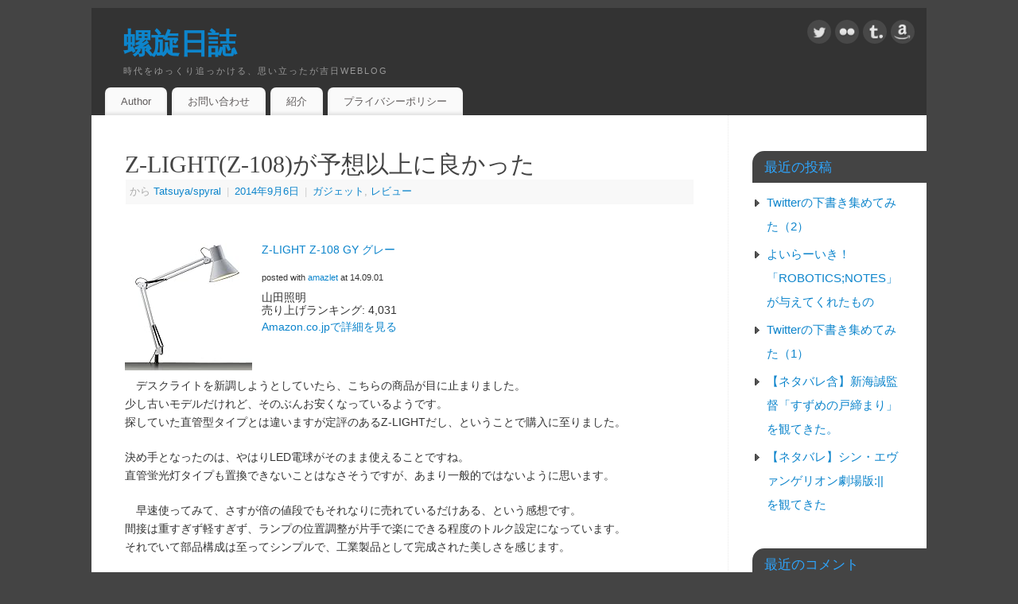

--- FILE ---
content_type: text/html; charset=UTF-8
request_url: https://spyralog.net/2014/09/06/3345/
body_size: 102354
content:
<!DOCTYPE html>
<html dir="ltr" lang="ja" prefix="og: https://ogp.me/ns#">
<head>
<meta http-equiv="Content-Type" content="text/html; charset=UTF-8" />
<meta name="viewport" content="width=device-width, user-scalable=no, initial-scale=1.0, minimum-scale=1.0, maximum-scale=1.0">
<link rel="profile" href="http://gmpg.org/xfn/11" />
<link rel="pingback" href="https://spyralog.net/wp/xmlrpc.php" />
<title>Z-LIGHT(Z-108)が予想以上に良かった | 螺旋日誌</title>

		<!-- All in One SEO 4.9.3 - aioseo.com -->
	<meta name="description" content="Z-LIGHT Z-108 GY グレーposted with amazlet at 14.09.01山田照明" />
	<meta name="robots" content="max-image-preview:large" />
	<meta name="author" content="Tatsuya/spyral"/>
	<link rel="canonical" href="https://spyralog.net/2014/09/06/3345/" />
	<meta name="generator" content="All in One SEO (AIOSEO) 4.9.3" />
		<meta property="og:locale" content="ja_JP" />
		<meta property="og:site_name" content="螺旋日誌" />
		<meta property="og:type" content="article" />
		<meta property="og:title" content="Z-LIGHT(Z-108)が予想以上に良かった | 螺旋日誌" />
		<meta property="og:description" content="Z-LIGHT Z-108 GY グレーposted with amazlet at 14.09.01山田照明" />
		<meta property="og:url" content="https://spyralog.net/2014/09/06/3345/" />
		<meta property="article:published_time" content="2014-09-06T14:46:09+00:00" />
		<meta property="article:modified_time" content="2014-09-06T14:46:09+00:00" />
		<meta name="twitter:card" content="summary" />
		<meta name="twitter:site" content="@t_spyral" />
		<meta name="twitter:title" content="Z-LIGHT(Z-108)が予想以上に良かった | 螺旋日誌" />
		<meta name="twitter:description" content="Z-LIGHT Z-108 GY グレーposted with amazlet at 14.09.01山田照明" />
		<meta name="twitter:creator" content="@t_spyral" />
		<script type="application/ld+json" class="aioseo-schema">
			{"@context":"https:\/\/schema.org","@graph":[{"@type":"Article","@id":"https:\/\/spyralog.net\/2014\/09\/06\/3345\/#article","name":"Z-LIGHT(Z-108)\u304c\u4e88\u60f3\u4ee5\u4e0a\u306b\u826f\u304b\u3063\u305f | \u87ba\u65cb\u65e5\u8a8c","headline":"Z-LIGHT(Z-108)\u304c\u4e88\u60f3\u4ee5\u4e0a\u306b\u826f\u304b\u3063\u305f","author":{"@id":"https:\/\/spyralog.net\/author\/spyral\/#author"},"publisher":{"@id":"https:\/\/spyralog.net\/#person"},"image":{"@type":"ImageObject","url":"http:\/\/ecx.images-amazon.com\/images\/I\/41TEH4XMKKL._SL160_.jpg","@id":"https:\/\/spyralog.net\/2014\/09\/06\/3345\/#articleImage"},"datePublished":"2014-09-06T23:46:09+09:00","dateModified":"2014-09-06T23:46:09+09:00","inLanguage":"ja","mainEntityOfPage":{"@id":"https:\/\/spyralog.net\/2014\/09\/06\/3345\/#webpage"},"isPartOf":{"@id":"https:\/\/spyralog.net\/2014\/09\/06\/3345\/#webpage"},"articleSection":"\u30ac\u30b8\u30a7\u30c3\u30c8, \u30ec\u30d3\u30e5\u30fc"},{"@type":"BreadcrumbList","@id":"https:\/\/spyralog.net\/2014\/09\/06\/3345\/#breadcrumblist","itemListElement":[{"@type":"ListItem","@id":"https:\/\/spyralog.net#listItem","position":1,"name":"\u30db\u30fc\u30e0","item":"https:\/\/spyralog.net","nextItem":{"@type":"ListItem","@id":"https:\/\/spyralog.net\/category\/review\/#listItem","name":"\u30ec\u30d3\u30e5\u30fc"}},{"@type":"ListItem","@id":"https:\/\/spyralog.net\/category\/review\/#listItem","position":2,"name":"\u30ec\u30d3\u30e5\u30fc","item":"https:\/\/spyralog.net\/category\/review\/","nextItem":{"@type":"ListItem","@id":"https:\/\/spyralog.net\/category\/review\/gadget\/#listItem","name":"\u30ac\u30b8\u30a7\u30c3\u30c8"},"previousItem":{"@type":"ListItem","@id":"https:\/\/spyralog.net#listItem","name":"\u30db\u30fc\u30e0"}},{"@type":"ListItem","@id":"https:\/\/spyralog.net\/category\/review\/gadget\/#listItem","position":3,"name":"\u30ac\u30b8\u30a7\u30c3\u30c8","item":"https:\/\/spyralog.net\/category\/review\/gadget\/","nextItem":{"@type":"ListItem","@id":"https:\/\/spyralog.net\/2014\/09\/06\/3345\/#listItem","name":"Z-LIGHT(Z-108)\u304c\u4e88\u60f3\u4ee5\u4e0a\u306b\u826f\u304b\u3063\u305f"},"previousItem":{"@type":"ListItem","@id":"https:\/\/spyralog.net\/category\/review\/#listItem","name":"\u30ec\u30d3\u30e5\u30fc"}},{"@type":"ListItem","@id":"https:\/\/spyralog.net\/2014\/09\/06\/3345\/#listItem","position":4,"name":"Z-LIGHT(Z-108)\u304c\u4e88\u60f3\u4ee5\u4e0a\u306b\u826f\u304b\u3063\u305f","previousItem":{"@type":"ListItem","@id":"https:\/\/spyralog.net\/category\/review\/gadget\/#listItem","name":"\u30ac\u30b8\u30a7\u30c3\u30c8"}}]},{"@type":"Person","@id":"https:\/\/spyralog.net\/#person","name":"Tatsuya\/spyral","image":{"@type":"ImageObject","@id":"https:\/\/spyralog.net\/2014\/09\/06\/3345\/#personImage","url":"https:\/\/secure.gravatar.com\/avatar\/ce669e2e0c8e9e99a5644d1918973cf5c3b10204701e8f88c721aa1e685489c6?s=96&d=mm&r=g","width":96,"height":96,"caption":"Tatsuya\/spyral"},"sameAs":["t_spyral"]},{"@type":"Person","@id":"https:\/\/spyralog.net\/author\/spyral\/#author","url":"https:\/\/spyralog.net\/author\/spyral\/","name":"Tatsuya\/spyral","image":{"@type":"ImageObject","@id":"https:\/\/spyralog.net\/2014\/09\/06\/3345\/#authorImage","url":"https:\/\/secure.gravatar.com\/avatar\/ce669e2e0c8e9e99a5644d1918973cf5c3b10204701e8f88c721aa1e685489c6?s=96&d=mm&r=g","width":96,"height":96,"caption":"Tatsuya\/spyral"},"sameAs":["t_spyral"]},{"@type":"WebPage","@id":"https:\/\/spyralog.net\/2014\/09\/06\/3345\/#webpage","url":"https:\/\/spyralog.net\/2014\/09\/06\/3345\/","name":"Z-LIGHT(Z-108)\u304c\u4e88\u60f3\u4ee5\u4e0a\u306b\u826f\u304b\u3063\u305f | \u87ba\u65cb\u65e5\u8a8c","description":"Z-LIGHT Z-108 GY \u30b0\u30ec\u30fcposted with amazlet at 14.09.01\u5c71\u7530\u7167\u660e","inLanguage":"ja","isPartOf":{"@id":"https:\/\/spyralog.net\/#website"},"breadcrumb":{"@id":"https:\/\/spyralog.net\/2014\/09\/06\/3345\/#breadcrumblist"},"author":{"@id":"https:\/\/spyralog.net\/author\/spyral\/#author"},"creator":{"@id":"https:\/\/spyralog.net\/author\/spyral\/#author"},"datePublished":"2014-09-06T23:46:09+09:00","dateModified":"2014-09-06T23:46:09+09:00"},{"@type":"WebSite","@id":"https:\/\/spyralog.net\/#website","url":"https:\/\/spyralog.net\/","name":"\u87ba\u65cb\u65e5\u8a8c","description":"\u6642\u4ee3\u3092\u3086\u3063\u304f\u308a\u8ffd\u3063\u304b\u3051\u308b\u3001\u601d\u3044\u7acb\u3063\u305f\u304c\u5409\u65e5weblog","inLanguage":"ja","publisher":{"@id":"https:\/\/spyralog.net\/#person"}}]}
		</script>
		<!-- All in One SEO -->

<link rel="alternate" type="application/rss+xml" title="螺旋日誌 &raquo; フィード" href="https://spyralog.net/feed/" />
<link rel="alternate" type="application/rss+xml" title="螺旋日誌 &raquo; コメントフィード" href="https://spyralog.net/comments/feed/" />
<link rel="alternate" type="application/rss+xml" title="螺旋日誌 &raquo; Z-LIGHT(Z-108)が予想以上に良かった のコメントのフィード" href="https://spyralog.net/2014/09/06/3345/feed/" />
<link rel="alternate" title="oEmbed (JSON)" type="application/json+oembed" href="https://spyralog.net/wp-json/oembed/1.0/embed?url=https%3A%2F%2Fspyralog.net%2F2014%2F09%2F06%2F3345%2F" />
<link rel="alternate" title="oEmbed (XML)" type="text/xml+oembed" href="https://spyralog.net/wp-json/oembed/1.0/embed?url=https%3A%2F%2Fspyralog.net%2F2014%2F09%2F06%2F3345%2F&#038;format=xml" />
		<!-- This site uses the Google Analytics by MonsterInsights plugin v9.9.0 - Using Analytics tracking - https://www.monsterinsights.com/ -->
							<script src="//www.googletagmanager.com/gtag/js?id=G-T3GX0NGVSF"  data-cfasync="false" data-wpfc-render="false" type="text/javascript" async></script>
			<script data-cfasync="false" data-wpfc-render="false" type="text/javascript">
				var mi_version = '9.9.0';
				var mi_track_user = true;
				var mi_no_track_reason = '';
								var MonsterInsightsDefaultLocations = {"page_location":"https:\/\/spyralog.net\/2014\/09\/06\/3345\/"};
								if ( typeof MonsterInsightsPrivacyGuardFilter === 'function' ) {
					var MonsterInsightsLocations = (typeof MonsterInsightsExcludeQuery === 'object') ? MonsterInsightsPrivacyGuardFilter( MonsterInsightsExcludeQuery ) : MonsterInsightsPrivacyGuardFilter( MonsterInsightsDefaultLocations );
				} else {
					var MonsterInsightsLocations = (typeof MonsterInsightsExcludeQuery === 'object') ? MonsterInsightsExcludeQuery : MonsterInsightsDefaultLocations;
				}

								var disableStrs = [
										'ga-disable-G-T3GX0NGVSF',
									];

				/* Function to detect opted out users */
				function __gtagTrackerIsOptedOut() {
					for (var index = 0; index < disableStrs.length; index++) {
						if (document.cookie.indexOf(disableStrs[index] + '=true') > -1) {
							return true;
						}
					}

					return false;
				}

				/* Disable tracking if the opt-out cookie exists. */
				if (__gtagTrackerIsOptedOut()) {
					for (var index = 0; index < disableStrs.length; index++) {
						window[disableStrs[index]] = true;
					}
				}

				/* Opt-out function */
				function __gtagTrackerOptout() {
					for (var index = 0; index < disableStrs.length; index++) {
						document.cookie = disableStrs[index] + '=true; expires=Thu, 31 Dec 2099 23:59:59 UTC; path=/';
						window[disableStrs[index]] = true;
					}
				}

				if ('undefined' === typeof gaOptout) {
					function gaOptout() {
						__gtagTrackerOptout();
					}
				}
								window.dataLayer = window.dataLayer || [];

				window.MonsterInsightsDualTracker = {
					helpers: {},
					trackers: {},
				};
				if (mi_track_user) {
					function __gtagDataLayer() {
						dataLayer.push(arguments);
					}

					function __gtagTracker(type, name, parameters) {
						if (!parameters) {
							parameters = {};
						}

						if (parameters.send_to) {
							__gtagDataLayer.apply(null, arguments);
							return;
						}

						if (type === 'event') {
														parameters.send_to = monsterinsights_frontend.v4_id;
							var hookName = name;
							if (typeof parameters['event_category'] !== 'undefined') {
								hookName = parameters['event_category'] + ':' + name;
							}

							if (typeof MonsterInsightsDualTracker.trackers[hookName] !== 'undefined') {
								MonsterInsightsDualTracker.trackers[hookName](parameters);
							} else {
								__gtagDataLayer('event', name, parameters);
							}
							
						} else {
							__gtagDataLayer.apply(null, arguments);
						}
					}

					__gtagTracker('js', new Date());
					__gtagTracker('set', {
						'developer_id.dZGIzZG': true,
											});
					if ( MonsterInsightsLocations.page_location ) {
						__gtagTracker('set', MonsterInsightsLocations);
					}
										__gtagTracker('config', 'G-T3GX0NGVSF', {"forceSSL":"true","link_attribution":"true"} );
										window.gtag = __gtagTracker;										(function () {
						/* https://developers.google.com/analytics/devguides/collection/analyticsjs/ */
						/* ga and __gaTracker compatibility shim. */
						var noopfn = function () {
							return null;
						};
						var newtracker = function () {
							return new Tracker();
						};
						var Tracker = function () {
							return null;
						};
						var p = Tracker.prototype;
						p.get = noopfn;
						p.set = noopfn;
						p.send = function () {
							var args = Array.prototype.slice.call(arguments);
							args.unshift('send');
							__gaTracker.apply(null, args);
						};
						var __gaTracker = function () {
							var len = arguments.length;
							if (len === 0) {
								return;
							}
							var f = arguments[len - 1];
							if (typeof f !== 'object' || f === null || typeof f.hitCallback !== 'function') {
								if ('send' === arguments[0]) {
									var hitConverted, hitObject = false, action;
									if ('event' === arguments[1]) {
										if ('undefined' !== typeof arguments[3]) {
											hitObject = {
												'eventAction': arguments[3],
												'eventCategory': arguments[2],
												'eventLabel': arguments[4],
												'value': arguments[5] ? arguments[5] : 1,
											}
										}
									}
									if ('pageview' === arguments[1]) {
										if ('undefined' !== typeof arguments[2]) {
											hitObject = {
												'eventAction': 'page_view',
												'page_path': arguments[2],
											}
										}
									}
									if (typeof arguments[2] === 'object') {
										hitObject = arguments[2];
									}
									if (typeof arguments[5] === 'object') {
										Object.assign(hitObject, arguments[5]);
									}
									if ('undefined' !== typeof arguments[1].hitType) {
										hitObject = arguments[1];
										if ('pageview' === hitObject.hitType) {
											hitObject.eventAction = 'page_view';
										}
									}
									if (hitObject) {
										action = 'timing' === arguments[1].hitType ? 'timing_complete' : hitObject.eventAction;
										hitConverted = mapArgs(hitObject);
										__gtagTracker('event', action, hitConverted);
									}
								}
								return;
							}

							function mapArgs(args) {
								var arg, hit = {};
								var gaMap = {
									'eventCategory': 'event_category',
									'eventAction': 'event_action',
									'eventLabel': 'event_label',
									'eventValue': 'event_value',
									'nonInteraction': 'non_interaction',
									'timingCategory': 'event_category',
									'timingVar': 'name',
									'timingValue': 'value',
									'timingLabel': 'event_label',
									'page': 'page_path',
									'location': 'page_location',
									'title': 'page_title',
									'referrer' : 'page_referrer',
								};
								for (arg in args) {
																		if (!(!args.hasOwnProperty(arg) || !gaMap.hasOwnProperty(arg))) {
										hit[gaMap[arg]] = args[arg];
									} else {
										hit[arg] = args[arg];
									}
								}
								return hit;
							}

							try {
								f.hitCallback();
							} catch (ex) {
							}
						};
						__gaTracker.create = newtracker;
						__gaTracker.getByName = newtracker;
						__gaTracker.getAll = function () {
							return [];
						};
						__gaTracker.remove = noopfn;
						__gaTracker.loaded = true;
						window['__gaTracker'] = __gaTracker;
					})();
									} else {
										console.log("");
					(function () {
						function __gtagTracker() {
							return null;
						}

						window['__gtagTracker'] = __gtagTracker;
						window['gtag'] = __gtagTracker;
					})();
									}
			</script>
			
							<!-- / Google Analytics by MonsterInsights -->
		<style id='wp-img-auto-sizes-contain-inline-css' type='text/css'>
img:is([sizes=auto i],[sizes^="auto," i]){contain-intrinsic-size:3000px 1500px}
/*# sourceURL=wp-img-auto-sizes-contain-inline-css */
</style>
<style id='wp-emoji-styles-inline-css' type='text/css'>

	img.wp-smiley, img.emoji {
		display: inline !important;
		border: none !important;
		box-shadow: none !important;
		height: 1em !important;
		width: 1em !important;
		margin: 0 0.07em !important;
		vertical-align: -0.1em !important;
		background: none !important;
		padding: 0 !important;
	}
/*# sourceURL=wp-emoji-styles-inline-css */
</style>
<style id='wp-block-library-inline-css' type='text/css'>
:root{--wp-block-synced-color:#7a00df;--wp-block-synced-color--rgb:122,0,223;--wp-bound-block-color:var(--wp-block-synced-color);--wp-editor-canvas-background:#ddd;--wp-admin-theme-color:#007cba;--wp-admin-theme-color--rgb:0,124,186;--wp-admin-theme-color-darker-10:#006ba1;--wp-admin-theme-color-darker-10--rgb:0,107,160.5;--wp-admin-theme-color-darker-20:#005a87;--wp-admin-theme-color-darker-20--rgb:0,90,135;--wp-admin-border-width-focus:2px}@media (min-resolution:192dpi){:root{--wp-admin-border-width-focus:1.5px}}.wp-element-button{cursor:pointer}:root .has-very-light-gray-background-color{background-color:#eee}:root .has-very-dark-gray-background-color{background-color:#313131}:root .has-very-light-gray-color{color:#eee}:root .has-very-dark-gray-color{color:#313131}:root .has-vivid-green-cyan-to-vivid-cyan-blue-gradient-background{background:linear-gradient(135deg,#00d084,#0693e3)}:root .has-purple-crush-gradient-background{background:linear-gradient(135deg,#34e2e4,#4721fb 50%,#ab1dfe)}:root .has-hazy-dawn-gradient-background{background:linear-gradient(135deg,#faaca8,#dad0ec)}:root .has-subdued-olive-gradient-background{background:linear-gradient(135deg,#fafae1,#67a671)}:root .has-atomic-cream-gradient-background{background:linear-gradient(135deg,#fdd79a,#004a59)}:root .has-nightshade-gradient-background{background:linear-gradient(135deg,#330968,#31cdcf)}:root .has-midnight-gradient-background{background:linear-gradient(135deg,#020381,#2874fc)}:root{--wp--preset--font-size--normal:16px;--wp--preset--font-size--huge:42px}.has-regular-font-size{font-size:1em}.has-larger-font-size{font-size:2.625em}.has-normal-font-size{font-size:var(--wp--preset--font-size--normal)}.has-huge-font-size{font-size:var(--wp--preset--font-size--huge)}.has-text-align-center{text-align:center}.has-text-align-left{text-align:left}.has-text-align-right{text-align:right}.has-fit-text{white-space:nowrap!important}#end-resizable-editor-section{display:none}.aligncenter{clear:both}.items-justified-left{justify-content:flex-start}.items-justified-center{justify-content:center}.items-justified-right{justify-content:flex-end}.items-justified-space-between{justify-content:space-between}.screen-reader-text{border:0;clip-path:inset(50%);height:1px;margin:-1px;overflow:hidden;padding:0;position:absolute;width:1px;word-wrap:normal!important}.screen-reader-text:focus{background-color:#ddd;clip-path:none;color:#444;display:block;font-size:1em;height:auto;left:5px;line-height:normal;padding:15px 23px 14px;text-decoration:none;top:5px;width:auto;z-index:100000}html :where(.has-border-color){border-style:solid}html :where([style*=border-top-color]){border-top-style:solid}html :where([style*=border-right-color]){border-right-style:solid}html :where([style*=border-bottom-color]){border-bottom-style:solid}html :where([style*=border-left-color]){border-left-style:solid}html :where([style*=border-width]){border-style:solid}html :where([style*=border-top-width]){border-top-style:solid}html :where([style*=border-right-width]){border-right-style:solid}html :where([style*=border-bottom-width]){border-bottom-style:solid}html :where([style*=border-left-width]){border-left-style:solid}html :where(img[class*=wp-image-]){height:auto;max-width:100%}:where(figure){margin:0 0 1em}html :where(.is-position-sticky){--wp-admin--admin-bar--position-offset:var(--wp-admin--admin-bar--height,0px)}@media screen and (max-width:600px){html :where(.is-position-sticky){--wp-admin--admin-bar--position-offset:0px}}

/*# sourceURL=wp-block-library-inline-css */
</style><style id='wp-block-search-inline-css' type='text/css'>
.wp-block-search__button{margin-left:10px;word-break:normal}.wp-block-search__button.has-icon{line-height:0}.wp-block-search__button svg{height:1.25em;min-height:24px;min-width:24px;width:1.25em;fill:currentColor;vertical-align:text-bottom}:where(.wp-block-search__button){border:1px solid #ccc;padding:6px 10px}.wp-block-search__inside-wrapper{display:flex;flex:auto;flex-wrap:nowrap;max-width:100%}.wp-block-search__label{width:100%}.wp-block-search.wp-block-search__button-only .wp-block-search__button{box-sizing:border-box;display:flex;flex-shrink:0;justify-content:center;margin-left:0;max-width:100%}.wp-block-search.wp-block-search__button-only .wp-block-search__inside-wrapper{min-width:0!important;transition-property:width}.wp-block-search.wp-block-search__button-only .wp-block-search__input{flex-basis:100%;transition-duration:.3s}.wp-block-search.wp-block-search__button-only.wp-block-search__searchfield-hidden,.wp-block-search.wp-block-search__button-only.wp-block-search__searchfield-hidden .wp-block-search__inside-wrapper{overflow:hidden}.wp-block-search.wp-block-search__button-only.wp-block-search__searchfield-hidden .wp-block-search__input{border-left-width:0!important;border-right-width:0!important;flex-basis:0;flex-grow:0;margin:0;min-width:0!important;padding-left:0!important;padding-right:0!important;width:0!important}:where(.wp-block-search__input){appearance:none;border:1px solid #949494;flex-grow:1;font-family:inherit;font-size:inherit;font-style:inherit;font-weight:inherit;letter-spacing:inherit;line-height:inherit;margin-left:0;margin-right:0;min-width:3rem;padding:8px;text-decoration:unset!important;text-transform:inherit}:where(.wp-block-search__button-inside .wp-block-search__inside-wrapper){background-color:#fff;border:1px solid #949494;box-sizing:border-box;padding:4px}:where(.wp-block-search__button-inside .wp-block-search__inside-wrapper) .wp-block-search__input{border:none;border-radius:0;padding:0 4px}:where(.wp-block-search__button-inside .wp-block-search__inside-wrapper) .wp-block-search__input:focus{outline:none}:where(.wp-block-search__button-inside .wp-block-search__inside-wrapper) :where(.wp-block-search__button){padding:4px 8px}.wp-block-search.aligncenter .wp-block-search__inside-wrapper{margin:auto}.wp-block[data-align=right] .wp-block-search.wp-block-search__button-only .wp-block-search__inside-wrapper{float:right}
/*# sourceURL=https://spyralog.net/wp/wp-includes/blocks/search/style.min.css */
</style>
<style id='global-styles-inline-css' type='text/css'>
:root{--wp--preset--aspect-ratio--square: 1;--wp--preset--aspect-ratio--4-3: 4/3;--wp--preset--aspect-ratio--3-4: 3/4;--wp--preset--aspect-ratio--3-2: 3/2;--wp--preset--aspect-ratio--2-3: 2/3;--wp--preset--aspect-ratio--16-9: 16/9;--wp--preset--aspect-ratio--9-16: 9/16;--wp--preset--color--black: #000000;--wp--preset--color--cyan-bluish-gray: #abb8c3;--wp--preset--color--white: #ffffff;--wp--preset--color--pale-pink: #f78da7;--wp--preset--color--vivid-red: #cf2e2e;--wp--preset--color--luminous-vivid-orange: #ff6900;--wp--preset--color--luminous-vivid-amber: #fcb900;--wp--preset--color--light-green-cyan: #7bdcb5;--wp--preset--color--vivid-green-cyan: #00d084;--wp--preset--color--pale-cyan-blue: #8ed1fc;--wp--preset--color--vivid-cyan-blue: #0693e3;--wp--preset--color--vivid-purple: #9b51e0;--wp--preset--gradient--vivid-cyan-blue-to-vivid-purple: linear-gradient(135deg,rgb(6,147,227) 0%,rgb(155,81,224) 100%);--wp--preset--gradient--light-green-cyan-to-vivid-green-cyan: linear-gradient(135deg,rgb(122,220,180) 0%,rgb(0,208,130) 100%);--wp--preset--gradient--luminous-vivid-amber-to-luminous-vivid-orange: linear-gradient(135deg,rgb(252,185,0) 0%,rgb(255,105,0) 100%);--wp--preset--gradient--luminous-vivid-orange-to-vivid-red: linear-gradient(135deg,rgb(255,105,0) 0%,rgb(207,46,46) 100%);--wp--preset--gradient--very-light-gray-to-cyan-bluish-gray: linear-gradient(135deg,rgb(238,238,238) 0%,rgb(169,184,195) 100%);--wp--preset--gradient--cool-to-warm-spectrum: linear-gradient(135deg,rgb(74,234,220) 0%,rgb(151,120,209) 20%,rgb(207,42,186) 40%,rgb(238,44,130) 60%,rgb(251,105,98) 80%,rgb(254,248,76) 100%);--wp--preset--gradient--blush-light-purple: linear-gradient(135deg,rgb(255,206,236) 0%,rgb(152,150,240) 100%);--wp--preset--gradient--blush-bordeaux: linear-gradient(135deg,rgb(254,205,165) 0%,rgb(254,45,45) 50%,rgb(107,0,62) 100%);--wp--preset--gradient--luminous-dusk: linear-gradient(135deg,rgb(255,203,112) 0%,rgb(199,81,192) 50%,rgb(65,88,208) 100%);--wp--preset--gradient--pale-ocean: linear-gradient(135deg,rgb(255,245,203) 0%,rgb(182,227,212) 50%,rgb(51,167,181) 100%);--wp--preset--gradient--electric-grass: linear-gradient(135deg,rgb(202,248,128) 0%,rgb(113,206,126) 100%);--wp--preset--gradient--midnight: linear-gradient(135deg,rgb(2,3,129) 0%,rgb(40,116,252) 100%);--wp--preset--font-size--small: 13px;--wp--preset--font-size--medium: 20px;--wp--preset--font-size--large: 36px;--wp--preset--font-size--x-large: 42px;--wp--preset--spacing--20: 0.44rem;--wp--preset--spacing--30: 0.67rem;--wp--preset--spacing--40: 1rem;--wp--preset--spacing--50: 1.5rem;--wp--preset--spacing--60: 2.25rem;--wp--preset--spacing--70: 3.38rem;--wp--preset--spacing--80: 5.06rem;--wp--preset--shadow--natural: 6px 6px 9px rgba(0, 0, 0, 0.2);--wp--preset--shadow--deep: 12px 12px 50px rgba(0, 0, 0, 0.4);--wp--preset--shadow--sharp: 6px 6px 0px rgba(0, 0, 0, 0.2);--wp--preset--shadow--outlined: 6px 6px 0px -3px rgb(255, 255, 255), 6px 6px rgb(0, 0, 0);--wp--preset--shadow--crisp: 6px 6px 0px rgb(0, 0, 0);}:where(.is-layout-flex){gap: 0.5em;}:where(.is-layout-grid){gap: 0.5em;}body .is-layout-flex{display: flex;}.is-layout-flex{flex-wrap: wrap;align-items: center;}.is-layout-flex > :is(*, div){margin: 0;}body .is-layout-grid{display: grid;}.is-layout-grid > :is(*, div){margin: 0;}:where(.wp-block-columns.is-layout-flex){gap: 2em;}:where(.wp-block-columns.is-layout-grid){gap: 2em;}:where(.wp-block-post-template.is-layout-flex){gap: 1.25em;}:where(.wp-block-post-template.is-layout-grid){gap: 1.25em;}.has-black-color{color: var(--wp--preset--color--black) !important;}.has-cyan-bluish-gray-color{color: var(--wp--preset--color--cyan-bluish-gray) !important;}.has-white-color{color: var(--wp--preset--color--white) !important;}.has-pale-pink-color{color: var(--wp--preset--color--pale-pink) !important;}.has-vivid-red-color{color: var(--wp--preset--color--vivid-red) !important;}.has-luminous-vivid-orange-color{color: var(--wp--preset--color--luminous-vivid-orange) !important;}.has-luminous-vivid-amber-color{color: var(--wp--preset--color--luminous-vivid-amber) !important;}.has-light-green-cyan-color{color: var(--wp--preset--color--light-green-cyan) !important;}.has-vivid-green-cyan-color{color: var(--wp--preset--color--vivid-green-cyan) !important;}.has-pale-cyan-blue-color{color: var(--wp--preset--color--pale-cyan-blue) !important;}.has-vivid-cyan-blue-color{color: var(--wp--preset--color--vivid-cyan-blue) !important;}.has-vivid-purple-color{color: var(--wp--preset--color--vivid-purple) !important;}.has-black-background-color{background-color: var(--wp--preset--color--black) !important;}.has-cyan-bluish-gray-background-color{background-color: var(--wp--preset--color--cyan-bluish-gray) !important;}.has-white-background-color{background-color: var(--wp--preset--color--white) !important;}.has-pale-pink-background-color{background-color: var(--wp--preset--color--pale-pink) !important;}.has-vivid-red-background-color{background-color: var(--wp--preset--color--vivid-red) !important;}.has-luminous-vivid-orange-background-color{background-color: var(--wp--preset--color--luminous-vivid-orange) !important;}.has-luminous-vivid-amber-background-color{background-color: var(--wp--preset--color--luminous-vivid-amber) !important;}.has-light-green-cyan-background-color{background-color: var(--wp--preset--color--light-green-cyan) !important;}.has-vivid-green-cyan-background-color{background-color: var(--wp--preset--color--vivid-green-cyan) !important;}.has-pale-cyan-blue-background-color{background-color: var(--wp--preset--color--pale-cyan-blue) !important;}.has-vivid-cyan-blue-background-color{background-color: var(--wp--preset--color--vivid-cyan-blue) !important;}.has-vivid-purple-background-color{background-color: var(--wp--preset--color--vivid-purple) !important;}.has-black-border-color{border-color: var(--wp--preset--color--black) !important;}.has-cyan-bluish-gray-border-color{border-color: var(--wp--preset--color--cyan-bluish-gray) !important;}.has-white-border-color{border-color: var(--wp--preset--color--white) !important;}.has-pale-pink-border-color{border-color: var(--wp--preset--color--pale-pink) !important;}.has-vivid-red-border-color{border-color: var(--wp--preset--color--vivid-red) !important;}.has-luminous-vivid-orange-border-color{border-color: var(--wp--preset--color--luminous-vivid-orange) !important;}.has-luminous-vivid-amber-border-color{border-color: var(--wp--preset--color--luminous-vivid-amber) !important;}.has-light-green-cyan-border-color{border-color: var(--wp--preset--color--light-green-cyan) !important;}.has-vivid-green-cyan-border-color{border-color: var(--wp--preset--color--vivid-green-cyan) !important;}.has-pale-cyan-blue-border-color{border-color: var(--wp--preset--color--pale-cyan-blue) !important;}.has-vivid-cyan-blue-border-color{border-color: var(--wp--preset--color--vivid-cyan-blue) !important;}.has-vivid-purple-border-color{border-color: var(--wp--preset--color--vivid-purple) !important;}.has-vivid-cyan-blue-to-vivid-purple-gradient-background{background: var(--wp--preset--gradient--vivid-cyan-blue-to-vivid-purple) !important;}.has-light-green-cyan-to-vivid-green-cyan-gradient-background{background: var(--wp--preset--gradient--light-green-cyan-to-vivid-green-cyan) !important;}.has-luminous-vivid-amber-to-luminous-vivid-orange-gradient-background{background: var(--wp--preset--gradient--luminous-vivid-amber-to-luminous-vivid-orange) !important;}.has-luminous-vivid-orange-to-vivid-red-gradient-background{background: var(--wp--preset--gradient--luminous-vivid-orange-to-vivid-red) !important;}.has-very-light-gray-to-cyan-bluish-gray-gradient-background{background: var(--wp--preset--gradient--very-light-gray-to-cyan-bluish-gray) !important;}.has-cool-to-warm-spectrum-gradient-background{background: var(--wp--preset--gradient--cool-to-warm-spectrum) !important;}.has-blush-light-purple-gradient-background{background: var(--wp--preset--gradient--blush-light-purple) !important;}.has-blush-bordeaux-gradient-background{background: var(--wp--preset--gradient--blush-bordeaux) !important;}.has-luminous-dusk-gradient-background{background: var(--wp--preset--gradient--luminous-dusk) !important;}.has-pale-ocean-gradient-background{background: var(--wp--preset--gradient--pale-ocean) !important;}.has-electric-grass-gradient-background{background: var(--wp--preset--gradient--electric-grass) !important;}.has-midnight-gradient-background{background: var(--wp--preset--gradient--midnight) !important;}.has-small-font-size{font-size: var(--wp--preset--font-size--small) !important;}.has-medium-font-size{font-size: var(--wp--preset--font-size--medium) !important;}.has-large-font-size{font-size: var(--wp--preset--font-size--large) !important;}.has-x-large-font-size{font-size: var(--wp--preset--font-size--x-large) !important;}
/*# sourceURL=global-styles-inline-css */
</style>

<style id='classic-theme-styles-inline-css' type='text/css'>
/*! This file is auto-generated */
.wp-block-button__link{color:#fff;background-color:#32373c;border-radius:9999px;box-shadow:none;text-decoration:none;padding:calc(.667em + 2px) calc(1.333em + 2px);font-size:1.125em}.wp-block-file__button{background:#32373c;color:#fff;text-decoration:none}
/*# sourceURL=/wp-includes/css/classic-themes.min.css */
</style>
<link rel='stylesheet' id='aalb_basics_css-css' href='https://spyralog.net/wp/wp-content/plugins/amazon-associates-link-builder/css/aalb_basics.css?ver=1.9.3' type='text/css' media='all' />
<link rel='stylesheet' id='amazon-auto-links-_common-css' href='https://spyralog.net/wp/wp-content/plugins/amazon-auto-links/template/_common/style.min.css?ver=5.4.3' type='text/css' media='all' />
<link rel='stylesheet' id='amazon-auto-links-list-css' href='https://spyralog.net/wp/wp-content/plugins/amazon-auto-links/template/list/style.min.css?ver=1.4.1' type='text/css' media='all' />
<link rel='stylesheet' id='mantra-style-css' href='https://spyralog.net/wp/wp-content/themes/mantra/style.css?ver=3.3.3' type='text/css' media='all' />
<style id='mantra-style-inline-css' type='text/css'>
 #wrapper { max-width: 1050px; } #content { width: 100%; max-width:800px; max-width: calc( 100% - 250px ); } #primary, #secondary { width:250px; } #primary .widget-title, #secondary .widget-title { margin-right: -2em; text-align: left; } html { font-size:14px; } body, input, textarea {font-family:Segoe UI, Arial, sans-serif; } #content h1.entry-title a, #content h2.entry-title a, #content h1.entry-title, #content h2.entry-title, #front-text1 h2, #front-text2 h2 {font-family:Georgia, Times New Roman, Times, serif; } .widget-area {font-family:Helvetica, sans-serif; } .entry-content h1, .entry-content h2, .entry-content h3, .entry-content h4, .entry-content h5, .entry-content h6 {font-family:Georgia, Times New Roman, Times, serif; } .nocomments, .nocomments2 {display:none;} #header-container > div { margin-top:20px; } #header-container > div { margin-left:40px; } body { background-color:#444444 !important; } #header { background-color:#333333; } #footer { background-color:#222222; } #footer2 { background-color:#171717; } #site-title span a { color:#0D85CC; } #site-description { color:#999999; } #content, .column-text, #front-text3, #front-text4 { color:#333333 ;} .widget-area a:link, .widget-area a:visited, a:link, a:visited ,#searchform #s:hover, #container #s:hover, #access a:hover, #wp-calendar tbody td a, #site-info a, #site-copyright a, #access li:hover > a, #access ul ul:hover > a { color:#0D85CC; } a:hover, .entry-meta a:hover, .entry-utility a:hover, .widget-area a:hover { color:#12a7ff; } #content .entry-title a, #content .entry-title, #content h1, #content h2, #content h3, #content h4, #content h5, #content h6 { color:#444444; } #content .entry-title a:hover { color:#000000; } .widget-title { background-color:#444444; } .widget-title { color:#2EA5FD; } #footer-widget-area .widget-title { color:#0C85CD; } #footer-widget-area a { color:#666666; } #footer-widget-area a:hover { color:#888888; } body .wp-caption { background-image:url(https://spyralog.net/wp/wp-content/themes/mantra/resources/images/pins/mantra_dot.png); } .widget-area ul ul li { background-image: url(https://spyralog.net/wp/wp-content/themes/mantra/resources/images/bullets/triangle_dark.png); background-position: left calc(2em / 2 - 4px); } .entry-content p:not(:last-child), .entry-content ul, .entry-summary ul, .entry-content ol, .entry-summary ol { margin-bottom:1.5em;} .entry-meta .entry-time { display:none; } #branding { height:90px ;} 
/* Mantra Custom CSS */
/*# sourceURL=mantra-style-inline-css */
</style>
<link rel='stylesheet' id='mantra-mobile-css' href='https://spyralog.net/wp/wp-content/themes/mantra/resources/css/style-mobile.css?ver=3.3.3' type='text/css' media='all' />
<link rel='stylesheet' id='amazon-link-style-css' href='https://spyralog.net/wp/wp-content/plugins/amazon-link/Amazon.css?ver=3.2.10' type='text/css' media='all' />
<link rel='stylesheet' id='dashicons-css' href='https://spyralog.net/wp/wp-includes/css/dashicons.min.css?ver=6.9' type='text/css' media='all' />
<link rel='stylesheet' id='wp-pointer-css' href='https://spyralog.net/wp/wp-includes/css/wp-pointer.min.css?ver=6.9' type='text/css' media='all' />
<script type="text/javascript" src="https://spyralog.net/wp/wp-includes/js/jquery/jquery.min.js?ver=3.7.1" id="jquery-core-js"></script>
<script type="text/javascript" src="https://spyralog.net/wp/wp-includes/js/jquery/jquery-migrate.min.js?ver=3.4.1" id="jquery-migrate-js"></script>
<script type="text/javascript" src="https://spyralog.net/wp/wp-content/plugins/google-analytics-for-wordpress/assets/js/frontend-gtag.min.js?ver=9.9.0" id="monsterinsights-frontend-script-js" async="async" data-wp-strategy="async"></script>
<script data-cfasync="false" data-wpfc-render="false" type="text/javascript" id='monsterinsights-frontend-script-js-extra'>/* <![CDATA[ */
var monsterinsights_frontend = {"js_events_tracking":"true","download_extensions":"doc,pdf,ppt,zip,xls,docx,pptx,xlsx","inbound_paths":"[]","home_url":"https:\/\/spyralog.net","hash_tracking":"false","v4_id":"G-T3GX0NGVSF"};/* ]]> */
</script>
<script type="text/javascript" id="mantra-frontend-js-extra">
/* <![CDATA[ */
var mantra_options = {"responsive":"1","image_class":"imageSeven","equalize_sidebars":"0"};
//# sourceURL=mantra-frontend-js-extra
/* ]]> */
</script>
<script type="text/javascript" src="https://spyralog.net/wp/wp-content/themes/mantra/resources/js/frontend.js?ver=3.3.3" id="mantra-frontend-js"></script>
<link rel="https://api.w.org/" href="https://spyralog.net/wp-json/" /><link rel="alternate" title="JSON" type="application/json" href="https://spyralog.net/wp-json/wp/v2/posts/3345" /><link rel="EditURI" type="application/rsd+xml" title="RSD" href="https://spyralog.net/wp/xmlrpc.php?rsd" />
<meta name="generator" content="WordPress 6.9" />
<link rel='shortlink' href='https://spyralog.net/?p=3345' />
<style type='text/css' id='amazon-auto-links-button-css' data-version='5.4.3'>.amazon-auto-links-button.amazon-auto-links-button-default { background-image: -webkit-linear-gradient(top, #4997e5, #3f89ba);background-image: -moz-linear-gradient(top, #4997e5, #3f89ba);background-image: -ms-linear-gradient(top, #4997e5, #3f89ba);background-image: -o-linear-gradient(top, #4997e5, #3f89ba);background-image: linear-gradient(to bottom, #4997e5, #3f89ba);-webkit-border-radius: 4px;-moz-border-radius: 4px;border-radius: 4px;margin-left: auto;margin-right: auto;text-align: center;white-space: nowrap;color: #ffffff;font-size: 13px;text-shadow: 0 0 transparent;width: 100px;padding: 7px 8px 8px 8px;background: #3498db;border: solid #6891a5 1px;text-decoration: none;}.amazon-auto-links-button.amazon-auto-links-button-default:hover {background: #3cb0fd;background-image: -webkit-linear-gradient(top, #3cb0fd, #3498db);background-image: -moz-linear-gradient(top, #3cb0fd, #3498db);background-image: -ms-linear-gradient(top, #3cb0fd, #3498db);background-image: -o-linear-gradient(top, #3cb0fd, #3498db);background-image: linear-gradient(to bottom, #3cb0fd, #3498db);text-decoration: none;}.amazon-auto-links-button.amazon-auto-links-button-default > a {color: inherit; border-bottom: none;text-decoration: none; }.amazon-auto-links-button.amazon-auto-links-button-default > a:hover {color: inherit;}.amazon-auto-links-button > a, .amazon-auto-links-button > a:hover {-webkit-box-shadow: none;box-shadow: none;color: inherit;}div.amazon-auto-links-button {line-height: 1.3; }button.amazon-auto-links-button {white-space: nowrap;}.amazon-auto-links-button-link {text-decoration: none;}.amazon-auto-links-button-5204 { margin-right: auto; margin-left: auto; white-space: nowrap; text-align: center; display: inline-flex; justify-content: space-around; font-size: 13px; color: #000000; font-weight: 500; padding-top: 8px; padding-right: 16px; padding-bottom: 8px; padding-left: 16px; border-radius: 19px; border-color: #e8b500; border-width: 1px; background-color: #ffd814; transform: scale(0.98); border-style: solid; background-solid: solid; } .amazon-auto-links-button-5204 * { box-sizing: border-box; } .amazon-auto-links-button-5204 .button-icon { margin-right: auto; margin-left: auto; display: none; height: auto; border: solid 0; } .amazon-auto-links-button-5204 .button-icon > i { display: inline-block; width: 100%; height: 100%; } .amazon-auto-links-button-5204 .button-label { margin-top: 0px; margin-right: 32px; margin-bottom: 0px; margin-left: 32px; } .amazon-auto-links-button-5204 > * { align-items: center; display: inline-flex; vertical-align: middle; } .amazon-auto-links-button-5204:hover { transform: scale(1.0); filter: alpha(opacity=70); opacity: 0.7; }.amazon-auto-links-button-5205 { margin-right: auto; margin-left: auto; white-space: nowrap; text-align: center; display: inline-flex; justify-content: space-around; font-size: 13px; color: #000000; font-weight: 500; padding: 3px; border-radius: 4px; border-color: #c89411 #b0820f #99710d; border-width: 1px; background-color: #ecb21f; transform: scale(0.98); border-style: solid; background-image: linear-gradient(to bottom,#f8e3ad,#eeba37); } .amazon-auto-links-button-5205 * { box-sizing: border-box; } .amazon-auto-links-button-5205 .button-icon { margin-right: auto; margin-left: auto; display: none; height: auto; border: solid 0; } .amazon-auto-links-button-5205 .button-icon > i { display: inline-block; width: 100%; height: 100%; } .amazon-auto-links-button-5205 .button-icon-left { display: inline-flex; background-color: #2d2d2d; border-width: 1px; border-color: #0a0a0a; border-radius: 2px; margin: 0px; padding-top: 2px; padding-right: 2px; padding-bottom: 3px; padding-left: 2px; min-width: 25px; min-height: 25px; } .amazon-auto-links-button-5205 .button-icon-left > i { background-color: #ffffff; background-size: contain; background-position: center; background-repeat: no-repeat; -webkit-mask-image: url('https://spyralog.net/wp/wp-content/plugins/amazon-auto-links/include/core/component/button/asset/image/icon/cart.svg'); mask-image: url('https://spyralog.net/wp/wp-content/plugins/amazon-auto-links/include/core/component/button/asset/image/icon/cart.svg'); -webkit-mask-position: center center; mask-position: center center; -webkit-mask-repeat: no-repeat; mask-repeat: no-repeat; } .amazon-auto-links-button-5205 .button-label { margin-top: 0px; margin-right: 32px; margin-bottom: 0px; margin-left: 32px; } .amazon-auto-links-button-5205 > * { align-items: center; display: inline-flex; vertical-align: middle; } .amazon-auto-links-button-5205:hover { transform: scale(1.0); filter: alpha(opacity=70); opacity: 0.7; }.amazon-auto-links-button-5206 { display: block; margin-right: auto; margin-left: auto; position: relative; width: 176px; height: 28px; } .amazon-auto-links-button-5206 > img { height: unset; max-width: 100%; max-height: 100%; margin-right: auto; margin-left: auto; display: block; position: absolute; top: 50%; left: 50%; -ms-transform: translate(-50%, -50%); transform: translate(-50%, -50%); }.amazon-auto-links-button-5207 { display: block; margin-right: auto; margin-left: auto; position: relative; width: 148px; height: 79px; transform: scale(0.98); } .amazon-auto-links-button-5207:hover { transform: scale(1.0); } .amazon-auto-links-button-5207 > img { height: unset; max-width: 100%; max-height: 100%; margin-right: auto; margin-left: auto; display: block; position: absolute; top: 50%; left: 50%; -ms-transform: translate(-50%, -50%); transform: translate(-50%, -50%); } .amazon-auto-links-button-5207 > img:hover { filter: alpha(opacity=70); opacity: 0.7; }.amazon-auto-links-button-5202 { margin-right: auto; margin-left: auto; white-space: nowrap; text-align: center; display: inline-flex; justify-content: space-around; font-size: 13px; color: #ffffff; font-weight: 400; padding-top: 8px; padding-right: 16px; padding-bottom: 8px; padding-left: 16px; border-radius: 4px; border-color: #1f628d; border-width: 1px; background-color: #4997e5; transform: scale(0.98); border-style: none; background-solid: solid; } .amazon-auto-links-button-5202 * { box-sizing: border-box; } .amazon-auto-links-button-5202 .button-icon { margin-right: auto; margin-left: auto; display: none; height: auto; border: solid 0; } .amazon-auto-links-button-5202 .button-icon > i { display: inline-block; width: 100%; height: 100%; } .amazon-auto-links-button-5202 .button-icon-left { display: inline-flex; background-color: transparent; border-color: transparent; padding: 0px; margin: 0px; min-height: 17px; min-width: 17px; padding-top: 0px; padding-right: 0px; padding-bottom: 0px; padding-left: 0px; } .amazon-auto-links-button-5202 .button-icon-left > i { background-color: #ffffff; background-size: contain; background-position: center; background-repeat: no-repeat; -webkit-mask-image: url('https://spyralog.net/wp/wp-content/plugins/amazon-auto-links/include/core/component/button/asset/image/icon/cart.svg'); mask-image: url('https://spyralog.net/wp/wp-content/plugins/amazon-auto-links/include/core/component/button/asset/image/icon/cart.svg'); -webkit-mask-position: center center; mask-position: center center; -webkit-mask-repeat: no-repeat; mask-repeat: no-repeat; } .amazon-auto-links-button-5202 .button-label { margin-top: 0px; margin-right: 8px; margin-bottom: 0px; margin-left: 8px; } .amazon-auto-links-button-5202 > * { align-items: center; display: inline-flex; vertical-align: middle; } .amazon-auto-links-button-5202:hover { transform: scale(1.0); filter: alpha(opacity=70); opacity: 0.7; }.amazon-auto-links-button-5203 { margin-right: auto; margin-left: auto; white-space: nowrap; text-align: center; display: inline-flex; justify-content: space-around; font-size: 13px; color: #ffffff; font-weight: 400; padding-top: 8px; padding-right: 16px; padding-bottom: 8px; padding-left: 16px; border-radius: 0px; border-color: #1f628d; border-width: 1px; background-color: #0a0101; transform: scale(0.98); border-style: none; background-solid: solid; } .amazon-auto-links-button-5203 * { box-sizing: border-box; } .amazon-auto-links-button-5203 .button-icon { margin-right: auto; margin-left: auto; display: none; height: auto; border: solid 0; } .amazon-auto-links-button-5203 .button-icon > i { display: inline-block; width: 100%; height: 100%; } .amazon-auto-links-button-5203 .button-icon-left { display: inline-flex; background-color: transparent; border-color: transparent; padding: 0px; margin: 0px; min-height: 17px; min-width: 17px; padding-top: 0px; padding-right: 0px; padding-bottom: 0px; padding-left: 0px; } .amazon-auto-links-button-5203 .button-icon-left > i { background-color: #ffffff; background-size: contain; background-position: center; background-repeat: no-repeat; -webkit-mask-image: url('https://spyralog.net/wp/wp-content/plugins/amazon-auto-links/include/core/component/button/asset/image/icon/cart.svg'); mask-image: url('https://spyralog.net/wp/wp-content/plugins/amazon-auto-links/include/core/component/button/asset/image/icon/cart.svg'); -webkit-mask-position: center center; mask-position: center center; -webkit-mask-repeat: no-repeat; mask-repeat: no-repeat; } .amazon-auto-links-button-5203 .button-icon-right { display: inline-flex; background-color: #ffffff; border-color: transparent; margin: 0px; min-height: 17px; min-width: 17px; border-radius: 10px; padding-top: 0px; padding-right: 0px; padding-bottom: 0px; padding-left: 2px; } .amazon-auto-links-button-5203 .button-icon-right > i { background-color: #000000; background-size: contain; background-position: center; background-repeat: no-repeat; -webkit-mask-image: url('https://spyralog.net/wp/wp-content/plugins/amazon-auto-links/include/core/component/button/asset/image/icon/controls-play.svg'); mask-image: url('https://spyralog.net/wp/wp-content/plugins/amazon-auto-links/include/core/component/button/asset/image/icon/controls-play.svg'); -webkit-mask-position: center center; mask-position: center center; -webkit-mask-repeat: no-repeat; mask-repeat: no-repeat; } .amazon-auto-links-button-5203 .button-label { margin-top: 0px; margin-right: 16px; margin-bottom: 0px; margin-left: 16px; } .amazon-auto-links-button-5203 > * { align-items: center; display: inline-flex; vertical-align: middle; } .amazon-auto-links-button-5203:hover { transform: scale(1.0); filter: alpha(opacity=70); opacity: 0.7; }.amazon-auto-links-button.amazon-auto-links-button-4936 {background: #4997e5;background-image: -webkit-linear-gradient(top, #4997e5, #3f89ba);background-image: -moz-linear-gradient(top, #4997e5, #3f89ba);background-image: -ms-linear-gradient(top, #4997e5, #3f89ba);background-image: -o-linear-gradient(top, #4997e5, #3f89ba);background-image: linear-gradient(to bottom, #4997e5, #3f89ba);-webkit-border-radius: 4;-moz-border-radius: 4;border-radius: 4px;margin-left: auto;margin-right: auto;text-align: center;white-space: nowrap;color: #ffffff;font-size: 13px;text-shadow-color: transparent;width: 100px;box-shadow-color: #666666;padding: 7px 8px 8px 8px;background: #3498db;border: solid #6891a5 1px;text-decoration: none;}.amazon-auto-links-button.amazon-auto-links-button-4936:hover {background: #3cb0fd;background-image: -webkit-linear-gradient(top, #3cb0fd, #3498db);background-image: -moz-linear-gradient(top, #3cb0fd, #3498db);background-image: -ms-linear-gradient(top, #3cb0fd, #3498db);background-image: -o-linear-gradient(top, #3cb0fd, #3498db);background-image: linear-gradient(to bottom, #3cb0fd, #3498db);text-decoration: none;}</style>		<script type="text/javascript">
		(function(i,s,o,g,r,a,m){i['GoogleAnalyticsObject']=r;i[r]=i[r]||function(){
  (i[r].q=i[r].q||[]).push(arguments)},i[r].l=1*new Date();a=s.createElement(o),
  m=s.getElementsByTagName(o)[0];a.async=1;a.src=g;m.parentNode.insertBefore(a,m)
  })(window,document,'script','//www.google-analytics.com/analytics.js','ga');

  ga('create', 'UA-12630348-1', 'auto');
  ga('send', 'pageview');		</script> <!--[if lte IE 8]> <style type="text/css" media="screen"> #access ul li, .edit-link a , #footer-widget-area .widget-title, .entry-meta,.entry-meta .comments-link, .short-button-light, .short-button-dark ,.short-button-color ,blockquote { position:relative; behavior: url(https://spyralog.net/wp/wp-content/themes/mantra/resources/js/PIE/PIE.php); } #access ul ul { -pie-box-shadow:0px 5px 5px #999; } #access ul li.current_page_item, #access ul li.current-menu-item , #access ul li ,#access ul ul ,#access ul ul li, .commentlist li.comment ,.commentlist .avatar, .nivo-caption, .theme-default .nivoSlider { behavior: url(https://spyralog.net/wp/wp-content/themes/mantra/resources/js/PIE/PIE.php); } </style> <![endif]--><!-- All in one Favicon 4.8 --><link rel="shortcut icon" href="http://spyralog.net/wp/wp-content/uploads/2011/12/spy.ico" />
<!--[if lt IE 9]>
	<script>
	document.createElement('header');
	document.createElement('nav');
	document.createElement('section');
	document.createElement('article');
	document.createElement('aside');
	document.createElement('footer');
	document.createElement('hgroup');
	</script>
	<![endif]--> </head>
<body class="wp-singular post-template-default single single-post postid-3345 single-format-standard wp-theme-mantra mantra-image-seven mantra-caption-light mantra-hratio-0 mantra-sidebar-right mantra-menu-left">
	    <div id="toTop"><i class="crycon-back2top"></i> </div>
		
<div id="wrapper" class="hfeed">


<header id="header">

		<div id="masthead">

			<div id="branding" role="banner" >

				
	<div id="header-container">

				<div>
				<div id="site-title">
					<span> <a href="https://spyralog.net/" title="螺旋日誌" rel="home">螺旋日誌</a> </span>
				</div>
				<div id="site-description" >時代をゆっくり追っかける、思い立ったが吉日weblog</div>
			</div> 	<div class="socials" id="sheader">
	
			<a target="_blank" rel="nofollow" href="https://twitter.com/t_spyral" class="socialicons social-Twitter" title="Twitter">
				<img alt="Twitter" src="https://spyralog.net/wp/wp-content/themes/mantra/resources/images/socials/Twitter.png" />
			</a>
            
			<a target="_blank" rel="nofollow" href="https://www.flickr.com/photos/spyraltatsuya/" class="socialicons social-Flickr" title="Flickr">
				<img alt="Flickr" src="https://spyralog.net/wp/wp-content/themes/mantra/resources/images/socials/Flickr.png" />
			</a>
            
			<a target="_blank" rel="nofollow" href="http://spyral.tumblr.com/" class="socialicons social-Tumblr" title="Tumblr">
				<img alt="Tumblr" src="https://spyralog.net/wp/wp-content/themes/mantra/resources/images/socials/Tumblr.png" />
			</a>
            
			<a target="_blank" rel="nofollow" href="http://www.amazon.co.jp/gp/registry/wishlist/W3WUNGDCG0I1/" class="socialicons social-Amazon" title="Amazon">
				<img alt="Amazon" src="https://spyralog.net/wp/wp-content/themes/mantra/resources/images/socials/Amazon.png" />
			</a>
            	</div>
		</div> <!-- #header-container -->
					<div style="clear:both;"></div>

			</div><!-- #branding -->

            <a id="nav-toggle"><span>&nbsp; メニュー</span></a>
			<nav id="access" class="jssafe" role="navigation">

					<div class="skip-link screen-reader-text"><a href="#content" title="コンテンツへスキップ">コンテンツへスキップ</a></div>
	<div class="menu"><ul id="prime_nav" class="menu"><li id="menu-item-3837" class="menu-item menu-item-type-post_type menu-item-object-page menu-item-3837"><a href="https://spyralog.net/namecard/">Author</a></li>
<li id="menu-item-3838" class="menu-item menu-item-type-post_type menu-item-object-page menu-item-3838"><a href="https://spyralog.net/contact/">お問い合わせ</a></li>
<li id="menu-item-3839" class="menu-item menu-item-type-post_type menu-item-object-page menu-item-3839"><a href="https://spyralog.net/about/">紹介</a></li>
<li id="menu-item-5147" class="menu-item menu-item-type-post_type menu-item-object-page menu-item-5147"><a href="https://spyralog.net/%e3%83%97%e3%83%a9%e3%82%a4%e3%83%90%e3%82%b7%e3%83%bc%e3%83%9d%e3%83%aa%e3%82%b7%e3%83%bc/">プライバシーポリシー</a></li>
</ul></div>
			</nav><!-- #access -->

		</div><!-- #masthead -->

	<div style="clear:both;"> </div>

</header><!-- #header -->
<div id="main" class="main">
	<div  id="forbottom" >
		
		<div style="clear:both;"> </div>

		
		<section id="container">
			<div id="content" role="main">

			

				<div id="nav-above" class="navigation">
					<div class="nav-previous"><a href="https://spyralog.net/2014/08/04/2709/" rel="prev"><span class="meta-nav">&laquo;</span> ワンフェス2014夏</a></div>
					<div class="nav-next"><a href="https://spyralog.net/2014/09/07/3390/" rel="next">畑の草刈りグッズを買い足す <span class="meta-nav">&raquo;</span></a></div>
				</div><!-- #nav-above -->

				<article id="post-3345" class="post-3345 post type-post status-publish format-standard hentry category-gadget category-review">
					<h1 class="entry-title">Z-LIGHT(Z-108)が予想以上に良かった</h1>
										<div class="entry-meta">
						 <span class="author vcard" > から <a class="url fn n" rel="author" href="https://spyralog.net/author/spyral/" title="Tatsuya/spyral のすべての投稿を表示">Tatsuya/spyral</a> <span class="bl_sep">|</span></span>  <time class="onDate date published" datetime="2014-09-06T23:46:09+09:00"> <a href="https://spyralog.net/2014/09/06/3345/" title="23:46" rel="bookmark"><span class="entry-date">2014年9月6日</span> <span class="entry-time"> - 23:46</span></a> </time><span class="bl_sep">|</span><time class="updated"  datetime="2014-09-06T23:46:09+09:00">2014年9月6日</time> <span class="bl_categ"> <a href="https://spyralog.net/category/review/gadget/" rel="tag">ガジェット</a>, <a href="https://spyralog.net/category/review/" rel="tag">レビュー</a> </span>  					</div><!-- .entry-meta -->

					<div class="entry-content">
						<p><span style="display:none;"><!-- zenback_title_begin -->Z-LIGHT(Z-108)が予想以上に良かった | 螺旋日誌<!-- zenback_title_end --></span><!-- zenback_body_begin --></p>
<div class="amazlet-box" style="margin-bottom:0px;">
<div class="amazlet-image" style="float:left;margin:0px 12px 1px 0px;"><a href="http://www.amazon.co.jp/exec/obidos/ASIN/B000FU3YLW/spyral-22/ref=nosim/" name="amazletlink" target="_blank"><img decoding="async" src="http://ecx.images-amazon.com/images/I/41TEH4XMKKL._SL160_.jpg" alt="Z-LIGHT Z-108 GY グレー" style="border: none;" /></a></div>
<div class="amazlet-info" style="line-height:120%; margin-bottom: 10px">
<div class="amazlet-name" style="margin-bottom:10px;line-height:120%"><a href="http://www.amazon.co.jp/exec/obidos/ASIN/B000FU3YLW/spyral-22/ref=nosim/" name="amazletlink" target="_blank">Z-LIGHT Z-108 GY グレー</a></p>
<div class="amazlet-powered-date" style="font-size:80%;margin-top:5px;line-height:120%">posted with <a href="http://www.amazlet.com/" title="amazlet" target="_blank">amazlet</a> at 14.09.01</div>
</div>
<div class="amazlet-detail">山田照明 <br />売り上げランキング: 4,031</div>
<div class="amazlet-sub-info" style="float: left;">
<div class="amazlet-link" style="margin-top: 5px"><a href="http://www.amazon.co.jp/exec/obidos/ASIN/B000FU3YLW/spyral-22/ref=nosim/" name="amazletlink" target="_blank">Amazon.co.jpで詳細を見る</a></div>
</div>
</div>
<div class="amazlet-footer" style="clear: left"></div>
</div>
<p>　デスクライトを新調しようとしていたら、こちらの商品が目に止まりました。<br />
少し古いモデルだけれど、そのぶんお安くなっているようです。<br />
探していた直管型タイプとは違いますが定評のあるZ-LIGHTだし、ということで購入に至りました。</p>
<p>決め手となったのは、やはりLED電球がそのまま使えることですね。<br />
直管蛍光灯タイプも置換できないことはなさそうですが、あまり一般的ではないように思います。</p>
<p><span id="more-3345"></span></p>
<p>　早速使ってみて、さすが倍の値段でもそれなりに売れているだけある、という感想です。<br />
間接は重すぎず軽すぎず、ランプの位置調整が片手で楽にできる程度のトルク設定になっています。<br />
それでいて部品構成は至ってシンプルで、工業製品として完成された美しさを感じます。</p>
<p>　ひとつだけ欠点挙げるとしたら、電球型なので仕方が無いことですが、光線の幅が少し狭いことでしょうか。<br />
それでもデスクライトとして使うのには十分な光量を得られています。</p>
<p>　同梱されている白熱灯は大きくて光量の面では問題なさそうですが、同時に発熱もすごそうなので、素直にLED置換することをオススメしておきます。</p>
<div class="amazlet-box" style="margin-bottom:0px;">
<div class="amazlet-image" style="float:left;margin:0px 12px 1px 0px;"><a href="http://www.amazon.co.jp/exec/obidos/ASIN/B0049SPIQA/spyral-22/ref=nosim/" name="amazletlink" target="_blank"><img decoding="async" src="http://ecx.images-amazon.com/images/I/51kl-s7KmfL._SL160_.jpg" alt="TOSHIBA E-CORE(イー・コア) LED電球(フィンレス構造・E26口金・一般電球形6.3W・白熱電球40W相当・485ルーメン・昼白色) LDA6N/2" style="border: none;" /></a></div>
<div class="amazlet-info" style="line-height:120%; margin-bottom: 10px">
<div class="amazlet-name" style="margin-bottom:10px;line-height:120%"><a href="http://www.amazon.co.jp/exec/obidos/ASIN/B0049SPIQA/spyral-22/ref=nosim/" name="amazletlink" target="_blank">TOSHIBA E-CORE(イー・コア) LED電球(フィンレス構造・E26口金・一般電球形6.3W・白熱電球40W相当・485ルーメン・昼白色) LDA6N/2</a></p>
<div class="amazlet-powered-date" style="font-size:80%;margin-top:5px;line-height:120%">posted with <a href="http://www.amazlet.com/" title="amazlet" target="_blank">amazlet</a> at 14.09.02</div>
</div>
<div class="amazlet-detail">東芝 (2010-10-28)<br />売り上げランキング: 116,839</div>
<div class="amazlet-sub-info" style="float: left;">
<div class="amazlet-link" style="margin-top: 5px"><a href="http://www.amazon.co.jp/exec/obidos/ASIN/B0049SPIQA/spyral-22/ref=nosim/" name="amazletlink" target="_blank">Amazon.co.jpで詳細を見る</a></div>
</div>
</div>
<div class="amazlet-footer" style="clear: left"></div>
</div>
<p><!-- zenback_body_end --><!-- zenback_date 2014-09-06 --></p>
											</div><!-- .entry-content -->

					<div class="entry-utility">
						<span class="bl_bookmark">ブックマーク <a href="https://spyralog.net/2014/09/06/3345/" title="パーマリンク:  Z-LIGHT(Z-108)が予想以上に良かった" rel="bookmark">パーマリンク</a>. </span>											</div><!-- .entry-utility -->
				</article><!-- #post-## -->

				<div id="entry-author-info">
					<div id="author-avatar">
						<img alt='' src='https://secure.gravatar.com/avatar/ce669e2e0c8e9e99a5644d1918973cf5c3b10204701e8f88c721aa1e685489c6?s=60&#038;d=mm&#038;r=g' srcset='https://secure.gravatar.com/avatar/ce669e2e0c8e9e99a5644d1918973cf5c3b10204701e8f88c721aa1e685489c6?s=120&#038;d=mm&#038;r=g 2x' class='avatar avatar-60 photo' height='60' width='60' decoding='async'/>					</div><!-- #author-avatar -->
					<div id="author-description">
						<h2>Tatsuya/spyral について</h2>
						アラフォー雇われ機械設計技術者。
試作・工作機械・航空機・自動化ラインなど広く浅くやっております。
岡山県在住。大阪、名古屋に在住歴。
熱しやすく冷めやすい、広く浅いオタクです。
<del datetime="2018-01-03">二次元ではない嫁を探しています</del>。結婚しました。
ガジェット、カメラ、Android、プラモ(AFVほか雑食)、フィギュア造形、に興味があります。3DプリンタはZortrax M200、Photon所持していますが大抵遊ばせているのでご依頼いただけれれば出力可能。

フィギュアの造形できないけどなんとなくワンフェス・ガレキ勢。
読書目標は100冊／年。（永遠の課題）						<div id="author-link">
							<a href="https://spyralog.net/author/spyral/">
								すべての投稿を表示: Tatsuya/spyral <span class="meta-nav">&rarr;</span>							</a>
						</div><!-- #author-link	-->
					</div><!-- #author-description -->
				</div><!-- #entry-author-info -->

				<div id="nav-below" class="navigation">
					<div class="nav-previous"><a href="https://spyralog.net/2014/08/04/2709/" rel="prev"><span class="meta-nav">&laquo;</span> ワンフェス2014夏</a></div>
					<div class="nav-next"><a href="https://spyralog.net/2014/09/07/3390/" rel="next">畑の草刈りグッズを買い足す <span class="meta-nav">&raquo;</span></a></div>
				</div><!-- #nav-below -->

				
			<div id="comments">



<!-- X:S ZenBackWidget --><div id="zenback-widget-loader"></div><script type="text/javascript">!function(d,i){if(!d.getElementById(i)){var r=Math.ceil((new Date()*1)*Math.random());var j=d.createElement("script");j.id=i;j.async=true;j.src="//w.zenback.jp/v1/?base_uri=http%3A//spyralog.net/&nsid=101336440318769258%3A%3A101336447566481270&rand="+r;d.body.appendChild(j);}}(document,"zenback-widget-js");</script><!-- X:E ZenBackWidget -->	<div id="respond" class="comment-respond">
		<h3 id="reply-title" class="comment-reply-title">コメントを残す <small><a rel="nofollow" id="cancel-comment-reply-link" href="/2014/09/06/3345/#respond" style="display:none;">コメントをキャンセル</a></small></h3><form action="https://spyralog.net/wp/wp-comments-post.php" method="post" id="commentform" class="comment-form"><p class="comment-notes"><span id="email-notes">メールアドレスが公開されることはありません。</span> <span class="required-field-message"><span class="required">※</span> が付いている欄は必須項目です</span></p><p class="comment-form-comment"><label for="comment">コメント <span class="required">※</span></label> <textarea id="comment" name="comment" cols="45" rows="8" maxlength="65525" required="required"></textarea></p><p class="comment-form-author"><label for="author">名前</label> <input id="author" name="author" type="text" value="" size="30" maxlength="245" autocomplete="name" /></p>
<p class="comment-form-email"><label for="email">メール</label> <input id="email" name="email" type="text" value="" size="30" maxlength="100" aria-describedby="email-notes" autocomplete="email" /></p>
<p class="comment-form-url"><label for="url">サイト</label> <input id="url" name="url" type="text" value="" size="30" maxlength="200" autocomplete="url" /></p>
<p class="comment-form-cookies-consent"><input id="wp-comment-cookies-consent" name="wp-comment-cookies-consent" type="checkbox" value="yes" /> <label for="wp-comment-cookies-consent">次回のコメントで使用するためブラウザーに自分の名前、メールアドレス、サイトを保存する。</label></p>
<p class="form-submit"><input name="submit" type="submit" id="submit" class="submit" value="コメントを送信" /> <input type='hidden' name='comment_post_ID' value='3345' id='comment_post_ID' />
<input type='hidden' name='comment_parent' id='comment_parent' value='0' />
</p><p style="display: none;"><input type="hidden" id="akismet_comment_nonce" name="akismet_comment_nonce" value="aee8d17132" /></p><p style="display: none !important;" class="akismet-fields-container" data-prefix="ak_"><label>&#916;<textarea name="ak_hp_textarea" cols="45" rows="8" maxlength="100"></textarea></label><input type="hidden" id="ak_js_1" name="ak_js" value="50"/><script>document.getElementById( "ak_js_1" ).setAttribute( "value", ( new Date() ).getTime() );</script></p></form>	</div><!-- #respond -->
	<p class="akismet_comment_form_privacy_notice">このサイトはスパムを低減するために Akismet を使っています。<a href="https://akismet.com/privacy/" target="_blank" rel="nofollow noopener">コメントデータの処理方法の詳細はこちらをご覧ください</a>。</p>
</div><!-- #comments -->


						</div><!-- #content -->
			<div id="primary" class="widget-area" role="complementary">

		
		
			<ul class="xoxo">
				
		<li id="recent-posts-2" class="widget-container widget_recent_entries">
		<h3 class="widget-title">最近の投稿</h3>
		<ul>
											<li>
					<a href="https://spyralog.net/2023/08/31/5176/">Twitterの下書き集めてみた（2）</a>
									</li>
											<li>
					<a href="https://spyralog.net/2023/08/29/2443/">よいらーいき！「ROBOTICS;NOTES」が与えてくれたもの</a>
									</li>
											<li>
					<a href="https://spyralog.net/2023/04/16/5018/">Twitterの下書き集めてみた（1）</a>
									</li>
											<li>
					<a href="https://spyralog.net/2022/11/13/5124/">【ネタバレ含】新海誠監督「すずめの戸締まり」を観てきた。</a>
									</li>
											<li>
					<a href="https://spyralog.net/2021/03/12/5066/">【ネタバレ】シン・エヴァンゲリオン劇場版:||　を観てきた</a>
									</li>
					</ul>

		</li><li id="recent-comments-2" class="widget-container widget_recent_comments"><h3 class="widget-title">最近のコメント</h3><ul id="recentcomments"><li class="recentcomments"><a href="https://spyralog.net/2016/08/27/3912/comment-page-1/#comment-65352">【ネタバレ】新海誠監督「君の名は。」を観てきた。【追記】</a> に <span class="comment-author-link"><a href="https://spyralog.net/2022/11/13/5124/" class="url" rel="ugc">【ネタバレ含】新海誠監督「すずめの戸締まり」を観てきた。 | 螺旋日誌</a></span> より</li><li class="recentcomments"><a href="https://spyralog.net/2006/07/30/356/comment-page-1/#comment-65184">ほしのこえ</a> に <span class="comment-author-link"><a href="https://spyralog.net/2022/11/13/5124/" class="url" rel="ugc">【ネタバレ含】新海誠監督「すずめの戸締まり」を観てきた。 | 螺旋日誌</a></span> より</li><li class="recentcomments"><a href="https://spyralog.net/2019/07/27/3951/comment-page-1/#comment-65183">【ネタバレ】新海誠監督「天気の子」を観てきた。</a> に <span class="comment-author-link"><a href="https://spyralog.net/2022/11/13/5124/" class="url" rel="ugc">【ネタバレ含】新海誠監督「すずめの戸締まり」を観てきた。 | 螺旋日誌</a></span> より</li><li class="recentcomments"><a href="https://spyralog.net/2009/01/24/903/comment-page-1/#comment-46461">WordPressでコメント欄やmore(追記)が表示されない件</a> に <span class="comment-author-link"><a href="https://getwing.net/20200505/%e3%82%b5%e3%83%bc%e3%83%90%e3%83%bc%e3%81%b6%e3%81%a3%e5%a3%8a%e3%82%8c%e3%81%a6%e3%82%93%e3%81%ae%e3%81%8b%ef%bc%9f/" class="url" rel="ugc external nofollow">サーバーぶっ壊れてんのか？ &#8211; 心だけはいつだって青春時代</a></span> より</li><li class="recentcomments"><a href="https://spyralog.net/2011/01/23/1419/comment-page-1/#comment-35380">電源オプション設定を切り替えるショートカットを作る(Windows)</a> に <span class="comment-author-link"><a href="http://spyralog.net/" class="url" rel="ugc">Tatsuya/spyral</a></span> より</li></ul></li><li id="archives-3" class="widget-container widget_archive"><h3 class="widget-title">アーカイブ</h3>		<label class="screen-reader-text" for="archives-dropdown-3">アーカイブ</label>
		<select id="archives-dropdown-3" name="archive-dropdown">
			
			<option value="">月を選択</option>
				<option value='https://spyralog.net/2023/08/'> 2023年8月 &nbsp;(2)</option>
	<option value='https://spyralog.net/2023/04/'> 2023年4月 &nbsp;(1)</option>
	<option value='https://spyralog.net/2022/11/'> 2022年11月 &nbsp;(1)</option>
	<option value='https://spyralog.net/2021/03/'> 2021年3月 &nbsp;(1)</option>
	<option value='https://spyralog.net/2021/02/'> 2021年2月 &nbsp;(1)</option>
	<option value='https://spyralog.net/2021/01/'> 2021年1月 &nbsp;(1)</option>
	<option value='https://spyralog.net/2020/01/'> 2020年1月 &nbsp;(1)</option>
	<option value='https://spyralog.net/2019/12/'> 2019年12月 &nbsp;(1)</option>
	<option value='https://spyralog.net/2019/10/'> 2019年10月 &nbsp;(2)</option>
	<option value='https://spyralog.net/2019/09/'> 2019年9月 &nbsp;(1)</option>
	<option value='https://spyralog.net/2019/07/'> 2019年7月 &nbsp;(1)</option>
	<option value='https://spyralog.net/2018/05/'> 2018年5月 &nbsp;(1)</option>
	<option value='https://spyralog.net/2018/03/'> 2018年3月 &nbsp;(1)</option>
	<option value='https://spyralog.net/2016/08/'> 2016年8月 &nbsp;(2)</option>
	<option value='https://spyralog.net/2015/12/'> 2015年12月 &nbsp;(2)</option>
	<option value='https://spyralog.net/2015/08/'> 2015年8月 &nbsp;(1)</option>
	<option value='https://spyralog.net/2015/05/'> 2015年5月 &nbsp;(1)</option>
	<option value='https://spyralog.net/2015/03/'> 2015年3月 &nbsp;(1)</option>
	<option value='https://spyralog.net/2015/01/'> 2015年1月 &nbsp;(2)</option>
	<option value='https://spyralog.net/2014/12/'> 2014年12月 &nbsp;(2)</option>
	<option value='https://spyralog.net/2014/11/'> 2014年11月 &nbsp;(1)</option>
	<option value='https://spyralog.net/2014/10/'> 2014年10月 &nbsp;(2)</option>
	<option value='https://spyralog.net/2014/09/'> 2014年9月 &nbsp;(4)</option>
	<option value='https://spyralog.net/2014/08/'> 2014年8月 &nbsp;(1)</option>
	<option value='https://spyralog.net/2014/05/'> 2014年5月 &nbsp;(1)</option>
	<option value='https://spyralog.net/2014/04/'> 2014年4月 &nbsp;(1)</option>
	<option value='https://spyralog.net/2014/02/'> 2014年2月 &nbsp;(1)</option>
	<option value='https://spyralog.net/2013/08/'> 2013年8月 &nbsp;(1)</option>
	<option value='https://spyralog.net/2013/07/'> 2013年7月 &nbsp;(1)</option>
	<option value='https://spyralog.net/2013/02/'> 2013年2月 &nbsp;(1)</option>
	<option value='https://spyralog.net/2013/01/'> 2013年1月 &nbsp;(1)</option>
	<option value='https://spyralog.net/2012/12/'> 2012年12月 &nbsp;(2)</option>
	<option value='https://spyralog.net/2012/11/'> 2012年11月 &nbsp;(1)</option>
	<option value='https://spyralog.net/2012/10/'> 2012年10月 &nbsp;(1)</option>
	<option value='https://spyralog.net/2012/07/'> 2012年7月 &nbsp;(1)</option>
	<option value='https://spyralog.net/2012/06/'> 2012年6月 &nbsp;(1)</option>
	<option value='https://spyralog.net/2012/05/'> 2012年5月 &nbsp;(2)</option>
	<option value='https://spyralog.net/2012/03/'> 2012年3月 &nbsp;(1)</option>
	<option value='https://spyralog.net/2012/02/'> 2012年2月 &nbsp;(1)</option>
	<option value='https://spyralog.net/2012/01/'> 2012年1月 &nbsp;(6)</option>
	<option value='https://spyralog.net/2011/12/'> 2011年12月 &nbsp;(4)</option>
	<option value='https://spyralog.net/2011/11/'> 2011年11月 &nbsp;(4)</option>
	<option value='https://spyralog.net/2011/10/'> 2011年10月 &nbsp;(2)</option>
	<option value='https://spyralog.net/2011/09/'> 2011年9月 &nbsp;(2)</option>
	<option value='https://spyralog.net/2011/08/'> 2011年8月 &nbsp;(2)</option>
	<option value='https://spyralog.net/2011/07/'> 2011年7月 &nbsp;(6)</option>
	<option value='https://spyralog.net/2011/06/'> 2011年6月 &nbsp;(2)</option>
	<option value='https://spyralog.net/2011/05/'> 2011年5月 &nbsp;(1)</option>
	<option value='https://spyralog.net/2011/04/'> 2011年4月 &nbsp;(5)</option>
	<option value='https://spyralog.net/2011/03/'> 2011年3月 &nbsp;(5)</option>
	<option value='https://spyralog.net/2011/02/'> 2011年2月 &nbsp;(5)</option>
	<option value='https://spyralog.net/2011/01/'> 2011年1月 &nbsp;(4)</option>
	<option value='https://spyralog.net/2010/12/'> 2010年12月 &nbsp;(1)</option>
	<option value='https://spyralog.net/2010/11/'> 2010年11月 &nbsp;(1)</option>
	<option value='https://spyralog.net/2010/06/'> 2010年6月 &nbsp;(2)</option>
	<option value='https://spyralog.net/2010/05/'> 2010年5月 &nbsp;(2)</option>
	<option value='https://spyralog.net/2010/04/'> 2010年4月 &nbsp;(2)</option>
	<option value='https://spyralog.net/2010/03/'> 2010年3月 &nbsp;(1)</option>
	<option value='https://spyralog.net/2010/02/'> 2010年2月 &nbsp;(1)</option>
	<option value='https://spyralog.net/2010/01/'> 2010年1月 &nbsp;(7)</option>
	<option value='https://spyralog.net/2009/12/'> 2009年12月 &nbsp;(3)</option>
	<option value='https://spyralog.net/2009/09/'> 2009年9月 &nbsp;(2)</option>
	<option value='https://spyralog.net/2009/08/'> 2009年8月 &nbsp;(2)</option>
	<option value='https://spyralog.net/2009/05/'> 2009年5月 &nbsp;(1)</option>
	<option value='https://spyralog.net/2009/03/'> 2009年3月 &nbsp;(13)</option>
	<option value='https://spyralog.net/2009/02/'> 2009年2月 &nbsp;(4)</option>
	<option value='https://spyralog.net/2009/01/'> 2009年1月 &nbsp;(8)</option>
	<option value='https://spyralog.net/2008/12/'> 2008年12月 &nbsp;(9)</option>
	<option value='https://spyralog.net/2008/09/'> 2008年9月 &nbsp;(8)</option>
	<option value='https://spyralog.net/2008/08/'> 2008年8月 &nbsp;(11)</option>
	<option value='https://spyralog.net/2008/07/'> 2008年7月 &nbsp;(22)</option>
	<option value='https://spyralog.net/2008/06/'> 2008年6月 &nbsp;(21)</option>
	<option value='https://spyralog.net/2008/05/'> 2008年5月 &nbsp;(14)</option>
	<option value='https://spyralog.net/2008/04/'> 2008年4月 &nbsp;(14)</option>
	<option value='https://spyralog.net/2008/03/'> 2008年3月 &nbsp;(33)</option>
	<option value='https://spyralog.net/2008/02/'> 2008年2月 &nbsp;(11)</option>
	<option value='https://spyralog.net/2008/01/'> 2008年1月 &nbsp;(13)</option>
	<option value='https://spyralog.net/2007/12/'> 2007年12月 &nbsp;(3)</option>
	<option value='https://spyralog.net/2007/11/'> 2007年11月 &nbsp;(7)</option>
	<option value='https://spyralog.net/2007/10/'> 2007年10月 &nbsp;(4)</option>
	<option value='https://spyralog.net/2007/09/'> 2007年9月 &nbsp;(7)</option>
	<option value='https://spyralog.net/2007/08/'> 2007年8月 &nbsp;(13)</option>
	<option value='https://spyralog.net/2007/07/'> 2007年7月 &nbsp;(7)</option>
	<option value='https://spyralog.net/2007/06/'> 2007年6月 &nbsp;(10)</option>
	<option value='https://spyralog.net/2007/05/'> 2007年5月 &nbsp;(4)</option>
	<option value='https://spyralog.net/2007/04/'> 2007年4月 &nbsp;(9)</option>
	<option value='https://spyralog.net/2007/02/'> 2007年2月 &nbsp;(4)</option>
	<option value='https://spyralog.net/2007/01/'> 2007年1月 &nbsp;(7)</option>
	<option value='https://spyralog.net/2006/12/'> 2006年12月 &nbsp;(14)</option>
	<option value='https://spyralog.net/2006/11/'> 2006年11月 &nbsp;(34)</option>
	<option value='https://spyralog.net/2006/10/'> 2006年10月 &nbsp;(33)</option>
	<option value='https://spyralog.net/2006/09/'> 2006年9月 &nbsp;(21)</option>
	<option value='https://spyralog.net/2006/08/'> 2006年8月 &nbsp;(16)</option>
	<option value='https://spyralog.net/2006/07/'> 2006年7月 &nbsp;(19)</option>
	<option value='https://spyralog.net/2006/06/'> 2006年6月 &nbsp;(27)</option>
	<option value='https://spyralog.net/2006/05/'> 2006年5月 &nbsp;(20)</option>
	<option value='https://spyralog.net/2006/04/'> 2006年4月 &nbsp;(11)</option>
	<option value='https://spyralog.net/2006/03/'> 2006年3月 &nbsp;(8)</option>
	<option value='https://spyralog.net/2006/02/'> 2006年2月 &nbsp;(11)</option>
	<option value='https://spyralog.net/2006/01/'> 2006年1月 &nbsp;(12)</option>
	<option value='https://spyralog.net/2005/12/'> 2005年12月 &nbsp;(6)</option>
	<option value='https://spyralog.net/2005/11/'> 2005年11月 &nbsp;(10)</option>
	<option value='https://spyralog.net/2005/10/'> 2005年10月 &nbsp;(10)</option>
	<option value='https://spyralog.net/2005/09/'> 2005年9月 &nbsp;(11)</option>
	<option value='https://spyralog.net/2005/08/'> 2005年8月 &nbsp;(18)</option>
	<option value='https://spyralog.net/2005/07/'> 2005年7月 &nbsp;(11)</option>
	<option value='https://spyralog.net/2005/06/'> 2005年6月 &nbsp;(10)</option>
	<option value='https://spyralog.net/2005/05/'> 2005年5月 &nbsp;(10)</option>
	<option value='https://spyralog.net/2005/04/'> 2005年4月 &nbsp;(10)</option>
	<option value='https://spyralog.net/2005/03/'> 2005年3月 &nbsp;(9)</option>
	<option value='https://spyralog.net/2005/02/'> 2005年2月 &nbsp;(27)</option>
	<option value='https://spyralog.net/2005/01/'> 2005年1月 &nbsp;(20)</option>
	<option value='https://spyralog.net/2004/12/'> 2004年12月 &nbsp;(27)</option>
	<option value='https://spyralog.net/2004/11/'> 2004年11月 &nbsp;(24)</option>
	<option value='https://spyralog.net/2004/10/'> 2004年10月 &nbsp;(32)</option>
	<option value='https://spyralog.net/2004/09/'> 2004年9月 &nbsp;(28)</option>
	<option value='https://spyralog.net/2004/08/'> 2004年8月 &nbsp;(36)</option>
	<option value='https://spyralog.net/2004/07/'> 2004年7月 &nbsp;(14)</option>
	<option value='https://spyralog.net/2004/06/'> 2004年6月 &nbsp;(8)</option>
	<option value='https://spyralog.net/2004/05/'> 2004年5月 &nbsp;(9)</option>
	<option value='https://spyralog.net/2004/04/'> 2004年4月 &nbsp;(8)</option>
	<option value='https://spyralog.net/2004/03/'> 2004年3月 &nbsp;(3)</option>
	<option value='https://spyralog.net/2004/02/'> 2004年2月 &nbsp;(11)</option>
	<option value='https://spyralog.net/2004/01/'> 2004年1月 &nbsp;(19)</option>
	<option value='https://spyralog.net/2003/09/'> 2003年9月 &nbsp;(1)</option>

		</select>

			<script type="text/javascript">
/* <![CDATA[ */

( ( dropdownId ) => {
	const dropdown = document.getElementById( dropdownId );
	function onSelectChange() {
		setTimeout( () => {
			if ( 'escape' === dropdown.dataset.lastkey ) {
				return;
			}
			if ( dropdown.value ) {
				document.location.href = dropdown.value;
			}
		}, 250 );
	}
	function onKeyUp( event ) {
		if ( 'Escape' === event.key ) {
			dropdown.dataset.lastkey = 'escape';
		} else {
			delete dropdown.dataset.lastkey;
		}
	}
	function onClick() {
		delete dropdown.dataset.lastkey;
	}
	dropdown.addEventListener( 'keyup', onKeyUp );
	dropdown.addEventListener( 'click', onClick );
	dropdown.addEventListener( 'change', onSelectChange );
})( "archives-dropdown-3" );

//# sourceURL=WP_Widget_Archives%3A%3Awidget
/* ]]> */
</script>
</li><li id="categories-322630092" class="widget-container widget_categories"><h3 class="widget-title">カテゴリー</h3><form action="https://spyralog.net" method="get"><label class="screen-reader-text" for="cat">カテゴリー</label><select  name='cat' id='cat' class='postform'>
	<option value='-1'>カテゴリーを選択</option>
	<option class="level-0" value="11">misc.&nbsp;&nbsp;(19)</option>
	<option class="level-0" value="5">Weblog&nbsp;&nbsp;(230)</option>
	<option class="level-1" value="14">&nbsp;&nbsp;&nbsp;Movable Type&nbsp;&nbsp;(22)</option>
	<option class="level-1" value="358">&nbsp;&nbsp;&nbsp;Twitter&nbsp;&nbsp;(2)</option>
	<option class="level-1" value="27">&nbsp;&nbsp;&nbsp;WordPress&nbsp;&nbsp;(5)</option>
	<option class="level-1" value="12">&nbsp;&nbsp;&nbsp;ニュース&nbsp;&nbsp;(36)</option>
	<option class="level-0" value="9">ゲーム&nbsp;&nbsp;(118)</option>
	<option class="level-1" value="10">&nbsp;&nbsp;&nbsp;RO&nbsp;&nbsp;(31)</option>
	<option class="level-1" value="13">&nbsp;&nbsp;&nbsp;マビノギ&nbsp;&nbsp;(35)</option>
	<option class="level-0" value="6">レビュー&nbsp;&nbsp;(271)</option>
	<option class="level-1" value="7">&nbsp;&nbsp;&nbsp;オススメ&nbsp;&nbsp;(42)</option>
	<option class="level-1" value="8">&nbsp;&nbsp;&nbsp;ガジェット&nbsp;&nbsp;(23)</option>
	<option class="level-1" value="296">&nbsp;&nbsp;&nbsp;フィギュア&nbsp;&nbsp;(3)</option>
	<option class="level-1" value="4">&nbsp;&nbsp;&nbsp;書籍&nbsp;&nbsp;(193)</option>
	<option class="level-0" value="153">写真&nbsp;&nbsp;(10)</option>
	<option class="level-0" value="3">日記&nbsp;&nbsp;(312)</option>
	<option class="level-1" value="17">&nbsp;&nbsp;&nbsp;モブログ&nbsp;&nbsp;(59)</option>
	<option class="level-1" value="16">&nbsp;&nbsp;&nbsp;旅・オフ&nbsp;&nbsp;(37)</option>
	<option class="level-0" value="1">未分類&nbsp;&nbsp;(89)</option>
	<option class="level-0" value="311">農業&nbsp;&nbsp;(1)</option>
	<option class="level-0" value="297">造形&nbsp;&nbsp;(4)</option>
</select>
</form><script type="text/javascript">
/* <![CDATA[ */

( ( dropdownId ) => {
	const dropdown = document.getElementById( dropdownId );
	function onSelectChange() {
		setTimeout( () => {
			if ( 'escape' === dropdown.dataset.lastkey ) {
				return;
			}
			if ( dropdown.value && parseInt( dropdown.value ) > 0 && dropdown instanceof HTMLSelectElement ) {
				dropdown.parentElement.submit();
			}
		}, 250 );
	}
	function onKeyUp( event ) {
		if ( 'Escape' === event.key ) {
			dropdown.dataset.lastkey = 'escape';
		} else {
			delete dropdown.dataset.lastkey;
		}
	}
	function onClick() {
		delete dropdown.dataset.lastkey;
	}
	dropdown.addEventListener( 'keyup', onKeyUp );
	dropdown.addEventListener( 'click', onClick );
	dropdown.addEventListener( 'change', onSelectChange );
})( "cat" );

//# sourceURL=WP_Widget_Categories%3A%3Awidget
/* ]]> */
</script>
</li>			</ul>

			<ul class="xoxo">
				<li id="tag_cloud-3" class="widget-container widget_tag_cloud"><h3 class="widget-title">タグ</h3><div class="tagcloud"><a href="https://spyralog.net/tag/5pb/" class="tag-cloud-link tag-link-256 tag-link-position-1" style="font-size: 9.3802816901408pt;" aria-label="5pb (6個の項目)">5pb</a>
<a href="https://spyralog.net/tag/amazon/" class="tag-cloud-link tag-link-31 tag-link-position-2" style="font-size: 14.507042253521pt;" aria-label="Amazon (12個の項目)">Amazon</a>
<a href="https://spyralog.net/tag/d7000/" class="tag-cloud-link tag-link-186 tag-link-position-3" style="font-size: 13.12676056338pt;" aria-label="D7000 (10個の項目)">D7000</a>
<a href="https://spyralog.net/tag/local/" class="tag-cloud-link tag-link-103 tag-link-position-4" style="font-size: 16.281690140845pt;" aria-label="local (15個の項目)">local</a>
<a href="https://spyralog.net/tag/mobile/" class="tag-cloud-link tag-link-26 tag-link-position-5" style="font-size: 19.43661971831pt;" aria-label="mobile (22個の項目)">mobile</a>
<a href="https://spyralog.net/tag/movabletype/" class="tag-cloud-link tag-link-21 tag-link-position-6" style="font-size: 16.87323943662pt;" aria-label="MovableType (16個の項目)">MovableType</a>
<a href="https://spyralog.net/tag/mp-1000j/" class="tag-cloud-link tag-link-138 tag-link-position-7" style="font-size: 11.352112676056pt;" aria-label="MP-1000J (8個の項目)">MP-1000J</a>
<a href="https://spyralog.net/tag/nds/" class="tag-cloud-link tag-link-126 tag-link-position-8" style="font-size: 13.12676056338pt;" aria-label="NDS (10個の項目)">NDS</a>
<a href="https://spyralog.net/tag/opera/" class="tag-cloud-link tag-link-162 tag-link-position-9" style="font-size: 9.3802816901408pt;" aria-label="Opera (6個の項目)">Opera</a>
<a href="https://spyralog.net/tag/pc/" class="tag-cloud-link tag-link-24 tag-link-position-10" style="font-size: 18.253521126761pt;" aria-label="pc (19個の項目)">pc</a>
<a href="https://spyralog.net/tag/photo/" class="tag-cloud-link tag-link-188 tag-link-position-11" style="font-size: 12.338028169014pt;" aria-label="photo (9個の項目)">photo</a>
<a href="https://spyralog.net/tag/ragnarokonline/" class="tag-cloud-link tag-link-128 tag-link-position-12" style="font-size: 9.3802816901408pt;" aria-label="RagnarokOnline (6個の項目)">RagnarokOnline</a>
<a href="https://spyralog.net/tag/software/" class="tag-cloud-link tag-link-105 tag-link-position-13" style="font-size: 13.915492957746pt;" aria-label="software (11個の項目)">software</a>
<a href="https://spyralog.net/tag/sony/" class="tag-cloud-link tag-link-23 tag-link-position-14" style="font-size: 9.3802816901408pt;" aria-label="sony (6個の項目)">sony</a>
<a href="https://spyralog.net/tag/steinsgate/" class="tag-cloud-link tag-link-222 tag-link-position-15" style="font-size: 9.3802816901408pt;" aria-label="STEINS;GATE (6個の項目)">STEINS;GATE</a>
<a href="https://spyralog.net/tag/wii/" class="tag-cloud-link tag-link-108 tag-link-position-16" style="font-size: 9.3802816901408pt;" aria-label="Wii (6個の項目)">Wii</a>
<a href="https://spyralog.net/tag/wordpress/" class="tag-cloud-link tag-link-22 tag-link-position-17" style="font-size: 8pt;" aria-label="WordPress (5個の項目)">WordPress</a>
<a href="https://spyralog.net/tag/%e3%82%a2%e3%83%8b%e3%83%a1/" class="tag-cloud-link tag-link-95 tag-link-position-18" style="font-size: 17.464788732394pt;" aria-label="アニメ (17個の項目)">アニメ</a>
<a href="https://spyralog.net/tag/%e3%82%a6%e3%82%a7%e3%83%96%e3%82%b5%e3%83%bc%e3%83%93%e3%82%b9/" class="tag-cloud-link tag-link-78 tag-link-position-19" style="font-size: 19.042253521127pt;" aria-label="ウェブサービス (21個の項目)">ウェブサービス</a>
<a href="https://spyralog.net/tag/%e3%82%aa%e3%83%b3%e3%83%a9%e3%82%a4%e3%83%b3%e3%82%b2%e3%83%bc%e3%83%a0/" class="tag-cloud-link tag-link-148 tag-link-position-20" style="font-size: 18.647887323944pt;" aria-label="オンラインゲーム (20個の項目)">オンラインゲーム</a>
<a href="https://spyralog.net/tag/gadget/" class="tag-cloud-link tag-link-343 tag-link-position-21" style="font-size: 20.225352112676pt;" aria-label="ガジェット (24個の項目)">ガジェット</a>
<a href="https://spyralog.net/tag/game/" class="tag-cloud-link tag-link-344 tag-link-position-22" style="font-size: 13.12676056338pt;" aria-label="ゲーム (10個の項目)">ゲーム</a>
<a href="https://spyralog.net/tag/%e3%82%b9%e3%82%ab%e3%82%a4%e3%83%bb%e3%82%af%e3%83%ad%e3%83%a9/" class="tag-cloud-link tag-link-55 tag-link-position-23" style="font-size: 13.915492957746pt;" aria-label="スカイ・クロラ (11個の項目)">スカイ・クロラ</a>
<a href="https://spyralog.net/tag/%e3%82%b9%e3%82%af%e3%82%a8%e3%83%8b/" class="tag-cloud-link tag-link-67 tag-link-position-24" style="font-size: 9.3802816901408pt;" aria-label="スクエニ (6個の項目)">スクエニ</a>
<a href="https://spyralog.net/tag/%e3%83%8d%e3%82%bf/" class="tag-cloud-link tag-link-37 tag-link-position-25" style="font-size: 13.12676056338pt;" aria-label="ネタ (10個の項目)">ネタ</a>
<a href="https://spyralog.net/tag/%e3%83%90%e3%83%88%e3%83%b3/" class="tag-cloud-link tag-link-164 tag-link-position-26" style="font-size: 15.295774647887pt;" aria-label="バトン (13個の項目)">バトン</a>
<a href="https://spyralog.net/tag/%e3%83%9f%e3%82%b9%e3%83%86%e3%83%aa/" class="tag-cloud-link tag-link-49 tag-link-position-27" style="font-size: 15.887323943662pt;" aria-label="ミステリ (14個の項目)">ミステリ</a>
<a href="https://spyralog.net/tag/%e3%83%a9%e3%82%a4%e3%83%88%e3%83%8e%e3%83%99%e3%83%ab/" class="tag-cloud-link tag-link-51 tag-link-position-28" style="font-size: 13.12676056338pt;" aria-label="ライトノベル (10個の項目)">ライトノベル</a>
<a href="https://spyralog.net/tag/%e4%b9%99%e4%b8%80/" class="tag-cloud-link tag-link-144 tag-link-position-29" style="font-size: 9.3802816901408pt;" aria-label="乙一 (6個の項目)">乙一</a>
<a href="https://spyralog.net/tag/%e4%bc%8a%e5%9d%82%e5%b9%b8%e5%a4%aa%e9%83%8e/" class="tag-cloud-link tag-link-58 tag-link-position-30" style="font-size: 11.352112676056pt;" aria-label="伊坂幸太郎 (8個の項目)">伊坂幸太郎</a>
<a href="https://spyralog.net/tag/%e6%96%b0%e6%b5%b7%e8%aa%a0/" class="tag-cloud-link tag-link-123 tag-link-position-31" style="font-size: 15.295774647887pt;" aria-label="新海誠 (13個の項目)">新海誠</a>
<a href="https://spyralog.net/tag/%e6%98%a0%e7%94%bb/" class="tag-cloud-link tag-link-93 tag-link-position-32" style="font-size: 12.338028169014pt;" aria-label="映画 (9個の項目)">映画</a>
<a href="https://spyralog.net/tag/%e6%9c%89%e5%b7%9d%e6%b5%a9/" class="tag-cloud-link tag-link-42 tag-link-position-33" style="font-size: 10.366197183099pt;" aria-label="有川浩 (7個の項目)">有川浩</a>
<a href="https://spyralog.net/tag/%e6%a3%ae%e5%8d%9a%e5%97%a3/" class="tag-cloud-link tag-link-56 tag-link-position-34" style="font-size: 18.253521126761pt;" aria-label="森博嗣 (19個の項目)">森博嗣</a>
<a href="https://spyralog.net/tag/%e6%a3%ae%e8%a6%8b%e7%99%bb%e7%be%8e%e5%bd%a6/" class="tag-cloud-link tag-link-28 tag-link-position-35" style="font-size: 13.915492957746pt;" aria-label="森見登美彦 (11個の項目)">森見登美彦</a>
<a href="https://spyralog.net/tag/%e6%b6%bc%e5%ae%ae%e3%83%8f%e3%83%ab%e3%83%92%e3%81%ae%e6%86%82%e9%ac%b1/" class="tag-cloud-link tag-link-163 tag-link-position-36" style="font-size: 13.12676056338pt;" aria-label="涼宮ハルヒの憂鬱 (10個の項目)">涼宮ハルヒの憂鬱</a>
<a href="https://spyralog.net/tag/%e6%bc%ab%e7%94%bb/" class="tag-cloud-link tag-link-44 tag-link-position-37" style="font-size: 22pt;" aria-label="漫画 (30個の項目)">漫画</a>
<a href="https://spyralog.net/tag/%e7%b1%b3%e6%be%a4%e7%a9%82%e4%bf%a1/" class="tag-cloud-link tag-link-82 tag-link-position-38" style="font-size: 16.281690140845pt;" aria-label="米澤穂信 (15個の項目)">米澤穂信</a>
<a href="https://spyralog.net/tag/%e8%87%aa%e4%bd%9c/" class="tag-cloud-link tag-link-34 tag-link-position-39" style="font-size: 16.281690140845pt;" aria-label="自作 (15個の項目)">自作</a>
<a href="https://spyralog.net/tag/%e8%88%9e%e5%9f%8e%e7%8e%8b%e5%a4%aa%e9%83%8e/" class="tag-cloud-link tag-link-112 tag-link-position-40" style="font-size: 9.3802816901408pt;" aria-label="舞城王太郎 (6個の項目)">舞城王太郎</a>
<a href="https://spyralog.net/tag/%e8%aa%ad%e6%9b%b8/" class="tag-cloud-link tag-link-40 tag-link-position-41" style="font-size: 9.3802816901408pt;" aria-label="読書 (6個の項目)">読書</a>
<a href="https://spyralog.net/tag/%e8%aa%ad%e6%9b%b8%e3%83%a1%e3%83%bc%e3%82%bf%e3%83%bc/" class="tag-cloud-link tag-link-190 tag-link-position-42" style="font-size: 11.352112676056pt;" aria-label="読書メーター (8個の項目)">読書メーター</a>
<a href="https://spyralog.net/tag/%e8%bb%8a/" class="tag-cloud-link tag-link-150 tag-link-position-43" style="font-size: 10.366197183099pt;" aria-label="車 (7個の項目)">車</a>
<a href="https://spyralog.net/tag/%e9%9f%b3%e6%a5%bd/" class="tag-cloud-link tag-link-131 tag-link-position-44" style="font-size: 10.366197183099pt;" aria-label="音楽 (7個の項目)">音楽</a>
<a href="https://spyralog.net/tag/%e9%a3%b2%e6%96%99/" class="tag-cloud-link tag-link-77 tag-link-position-45" style="font-size: 12.338028169014pt;" aria-label="飲料 (9個の項目)">飲料</a></div>
</li><li id="meta-2" class="widget-container widget_meta"><h3 class="widget-title">メタ情報</h3>
		<ul>
						<li><a href="https://spyralog.net/wp/wp-login.php">ログイン</a></li>
			<li><a href="https://spyralog.net/feed/">投稿フィード</a></li>
			<li><a href="https://spyralog.net/comments/feed/">コメントフィード</a></li>

			<li><a href="https://ja.wordpress.org/">WordPress.org</a></li>
		</ul>

		</li><li id="block-3" class="widget-container widget_block widget_search"><form role="search" method="get" action="https://spyralog.net/" class="wp-block-search__button-outside wp-block-search__text-button wp-block-search"    ><label class="wp-block-search__label" for="wp-block-search__input-1" >検索</label><div class="wp-block-search__inside-wrapper" ><input class="wp-block-search__input" id="wp-block-search__input-1" placeholder="" value="" type="search" name="s" required /><button aria-label="検索" class="wp-block-search__button wp-element-button" type="submit" >検索</button></div></form></li>			</ul>

			
		</div><!-- #primary .widget-area -->

			</section><!-- #container -->

	<div style="clear:both;"></div>

	</div> <!-- #forbottom -->
	</div><!-- #main -->


	<footer id="footer" role="contentinfo">
		<div id="colophon">
		
			
			
		</div><!-- #colophon -->

		<div id="footer2">
		
			<nav class="footermenu"><ul id="menu-footer" class="menu"><li id="menu-item-5150" class="menu-item menu-item-type-custom menu-item-object-custom menu-item-home menu-item-5150"><a href="https://spyralog.net">ホーム</a></li>
<li id="menu-item-5151" class="menu-item menu-item-type-post_type menu-item-object-page menu-item-5151"><a href="https://spyralog.net/about/">紹介</a></li>
<li id="menu-item-5148" class="menu-item menu-item-type-post_type menu-item-object-page menu-item-5148"><a href="https://spyralog.net/contact/">お問い合わせ</a></li>
<li id="menu-item-5149" class="menu-item menu-item-type-post_type menu-item-object-page menu-item-5149"><a href="https://spyralog.net/%e3%83%97%e3%83%a9%e3%82%a4%e3%83%90%e3%82%b7%e3%83%bc%e3%83%9d%e3%83%aa%e3%82%b7%e3%83%bc/">プライバシーポリシー</a></li>
</ul></nav><div style="text-align:center;clear:both;padding-top:4px;" >
	<a href="https://spyralog.net/" title="螺旋日誌" rel="home">
		螺旋日誌</a> | Powered by  <a target="_blank" href="http://www.cryoutcreations.eu/mantra" title="Mantra Theme by Cryout Creations">Mantra</a> &amp; <a target="_blank" href="http://wordpress.org/"
		title="セマンティックなパブリッシングツール">  WordPress.	</a>
</div><!-- #site-info --> 	<div class="socials" id="sfooter">
	
			<a target="_blank" rel="nofollow" href="https://twitter.com/t_spyral" class="socialicons social-Twitter" title="Twitter">
				<img alt="Twitter" src="https://spyralog.net/wp/wp-content/themes/mantra/resources/images/socials/Twitter.png" />
			</a>
            
			<a target="_blank" rel="nofollow" href="https://www.flickr.com/photos/spyraltatsuya/" class="socialicons social-Flickr" title="Flickr">
				<img alt="Flickr" src="https://spyralog.net/wp/wp-content/themes/mantra/resources/images/socials/Flickr.png" />
			</a>
            
			<a target="_blank" rel="nofollow" href="http://spyral.tumblr.com/" class="socialicons social-Tumblr" title="Tumblr">
				<img alt="Tumblr" src="https://spyralog.net/wp/wp-content/themes/mantra/resources/images/socials/Tumblr.png" />
			</a>
            
			<a target="_blank" rel="nofollow" href="http://www.amazon.co.jp/gp/registry/wishlist/W3WUNGDCG0I1/" class="socialicons social-Amazon" title="Amazon">
				<img alt="Amazon" src="https://spyralog.net/wp/wp-content/themes/mantra/resources/images/socials/Amazon.png" />
			</a>
            	</div>
				
		</div><!-- #footer2 -->

	</footer><!-- #footer -->

</div><!-- #wrapper -->

<script type="speculationrules">
{"prefetch":[{"source":"document","where":{"and":[{"href_matches":"/*"},{"not":{"href_matches":["/wp/wp-*.php","/wp/wp-admin/*","/wp/wp-content/uploads/*","/wp/wp-content/*","/wp/wp-content/plugins/*","/wp/wp-content/themes/mantra/*","/*\\?(.+)"]}},{"not":{"selector_matches":"a[rel~=\"nofollow\"]"}},{"not":{"selector_matches":".no-prefetch, .no-prefetch a"}}]},"eagerness":"conservative"}]}
</script>
<script type="text/javascript" id="aal-ajax-unit-loading-js-extra">
/* <![CDATA[ */
var aalAjaxUnitLoading = {"ajaxURL":"https://spyralog.net/wp-json/wp/v2/aal_ajax_unit_loading","spinnerURL":"https://spyralog.net/wp/wp-admin/images/loading.gif","nonce":"5f3528c687","delay":"0","messages":{"ajax_error":"\u30d7\u30ed\u30c0\u30af\u30c8\u30ea\u30f3\u30af\u306e\u8aad\u307f\u8fbc\u307f\u306b\u5931\u6557\u3057\u307e\u3057\u305f\u3002"},"term_id":"0","author_name":"","page_type":"singular","post_id":"3345","REQUEST":{"s":""}};
//# sourceURL=aal-ajax-unit-loading-js-extra
/* ]]> */
</script>
<script type="text/javascript" src="https://spyralog.net/wp/wp-content/plugins/amazon-auto-links/include/core/component/unit/asset/js/ajax-unit-loading.min.js?ver=6.9" id="aal-ajax-unit-loading-js"></script>
<script type="text/javascript" src="https://spyralog.net/wp/wp-content/plugins/amazon-auto-links/include/core/main/asset/js/iframe-height-adjuster.min.js?ver=5.4.3" id="aal-iframe-height-adjuster-js"></script>
<script type="text/javascript" src="https://spyralog.net/wp/wp-includes/js/comment-reply.min.js?ver=6.9" id="comment-reply-js" async="async" data-wp-strategy="async" fetchpriority="low"></script>
<script type="text/javascript" src="https://spyralog.net/wp/wp-includes/js/jquery/ui/core.min.js?ver=1.13.3" id="jquery-ui-core-js"></script>
<script type="text/javascript" src="https://spyralog.net/wp/wp-includes/js/dist/hooks.min.js?ver=dd5603f07f9220ed27f1" id="wp-hooks-js"></script>
<script type="text/javascript" src="https://spyralog.net/wp/wp-includes/js/dist/i18n.min.js?ver=c26c3dc7bed366793375" id="wp-i18n-js"></script>
<script type="text/javascript" id="wp-i18n-js-after">
/* <![CDATA[ */
wp.i18n.setLocaleData( { 'text direction\u0004ltr': [ 'ltr' ] } );
//# sourceURL=wp-i18n-js-after
/* ]]> */
</script>
<script type="text/javascript" id="wp-pointer-js-translations">
/* <![CDATA[ */
( function( domain, translations ) {
	var localeData = translations.locale_data[ domain ] || translations.locale_data.messages;
	localeData[""].domain = domain;
	wp.i18n.setLocaleData( localeData, domain );
} )( "default", {"translation-revision-date":"2025-11-28 11:59:02+0000","generator":"GlotPress\/4.0.3","domain":"messages","locale_data":{"messages":{"":{"domain":"messages","plural-forms":"nplurals=1; plural=0;","lang":"ja_JP"},"Dismiss":["\u975e\u8868\u793a"]}},"comment":{"reference":"wp-includes\/js\/wp-pointer.js"}} );
//# sourceURL=wp-pointer-js-translations
/* ]]> */
</script>
<script type="text/javascript" src="https://spyralog.net/wp/wp-includes/js/wp-pointer.min.js?ver=6.9" id="wp-pointer-js"></script>
<script type="text/javascript" src="https://spyralog.net/wp/wp-content/plugins/amazon-auto-links/include/core/main/asset/js/pointer-tooltip.min.js?ver=5.4.3" id="aal-pointer-tooltip-js"></script>
<script type="text/javascript" src="https://spyralog.net/wp/wp-content/plugins/amazon-auto-links/template/_common/js/product-tooltip.min.js?ver=1.0.0" id="aal-product-tooltip-js"></script>
<script type="text/javascript" src="https://spyralog.net/wp/wp-content/plugins/amazon-auto-links/template/_common/js/product-image-preview.min.js?ver=1.0.0" id="aal-image-preview-js"></script>
<script defer type="text/javascript" src="https://spyralog.net/wp/wp-content/plugins/akismet/_inc/akismet-frontend.js?ver=1763004900" id="akismet-frontend-js"></script>
<script id="wp-emoji-settings" type="application/json">
{"baseUrl":"https://s.w.org/images/core/emoji/17.0.2/72x72/","ext":".png","svgUrl":"https://s.w.org/images/core/emoji/17.0.2/svg/","svgExt":".svg","source":{"concatemoji":"https://spyralog.net/wp/wp-includes/js/wp-emoji-release.min.js?ver=6.9"}}
</script>
<script type="module">
/* <![CDATA[ */
/*! This file is auto-generated */
const a=JSON.parse(document.getElementById("wp-emoji-settings").textContent),o=(window._wpemojiSettings=a,"wpEmojiSettingsSupports"),s=["flag","emoji"];function i(e){try{var t={supportTests:e,timestamp:(new Date).valueOf()};sessionStorage.setItem(o,JSON.stringify(t))}catch(e){}}function c(e,t,n){e.clearRect(0,0,e.canvas.width,e.canvas.height),e.fillText(t,0,0);t=new Uint32Array(e.getImageData(0,0,e.canvas.width,e.canvas.height).data);e.clearRect(0,0,e.canvas.width,e.canvas.height),e.fillText(n,0,0);const a=new Uint32Array(e.getImageData(0,0,e.canvas.width,e.canvas.height).data);return t.every((e,t)=>e===a[t])}function p(e,t){e.clearRect(0,0,e.canvas.width,e.canvas.height),e.fillText(t,0,0);var n=e.getImageData(16,16,1,1);for(let e=0;e<n.data.length;e++)if(0!==n.data[e])return!1;return!0}function u(e,t,n,a){switch(t){case"flag":return n(e,"\ud83c\udff3\ufe0f\u200d\u26a7\ufe0f","\ud83c\udff3\ufe0f\u200b\u26a7\ufe0f")?!1:!n(e,"\ud83c\udde8\ud83c\uddf6","\ud83c\udde8\u200b\ud83c\uddf6")&&!n(e,"\ud83c\udff4\udb40\udc67\udb40\udc62\udb40\udc65\udb40\udc6e\udb40\udc67\udb40\udc7f","\ud83c\udff4\u200b\udb40\udc67\u200b\udb40\udc62\u200b\udb40\udc65\u200b\udb40\udc6e\u200b\udb40\udc67\u200b\udb40\udc7f");case"emoji":return!a(e,"\ud83e\u1fac8")}return!1}function f(e,t,n,a){let r;const o=(r="undefined"!=typeof WorkerGlobalScope&&self instanceof WorkerGlobalScope?new OffscreenCanvas(300,150):document.createElement("canvas")).getContext("2d",{willReadFrequently:!0}),s=(o.textBaseline="top",o.font="600 32px Arial",{});return e.forEach(e=>{s[e]=t(o,e,n,a)}),s}function r(e){var t=document.createElement("script");t.src=e,t.defer=!0,document.head.appendChild(t)}a.supports={everything:!0,everythingExceptFlag:!0},new Promise(t=>{let n=function(){try{var e=JSON.parse(sessionStorage.getItem(o));if("object"==typeof e&&"number"==typeof e.timestamp&&(new Date).valueOf()<e.timestamp+604800&&"object"==typeof e.supportTests)return e.supportTests}catch(e){}return null}();if(!n){if("undefined"!=typeof Worker&&"undefined"!=typeof OffscreenCanvas&&"undefined"!=typeof URL&&URL.createObjectURL&&"undefined"!=typeof Blob)try{var e="postMessage("+f.toString()+"("+[JSON.stringify(s),u.toString(),c.toString(),p.toString()].join(",")+"));",a=new Blob([e],{type:"text/javascript"});const r=new Worker(URL.createObjectURL(a),{name:"wpTestEmojiSupports"});return void(r.onmessage=e=>{i(n=e.data),r.terminate(),t(n)})}catch(e){}i(n=f(s,u,c,p))}t(n)}).then(e=>{for(const n in e)a.supports[n]=e[n],a.supports.everything=a.supports.everything&&a.supports[n],"flag"!==n&&(a.supports.everythingExceptFlag=a.supports.everythingExceptFlag&&a.supports[n]);var t;a.supports.everythingExceptFlag=a.supports.everythingExceptFlag&&!a.supports.flag,a.supports.everything||((t=a.source||{}).concatemoji?r(t.concatemoji):t.wpemoji&&t.twemoji&&(r(t.twemoji),r(t.wpemoji)))});
//# sourceURL=https://spyralog.net/wp/wp-includes/js/wp-emoji-loader.min.js
/* ]]> */
</script>

</body>
</html>


--- FILE ---
content_type: text/plain
request_url: https://www.google-analytics.com/j/collect?v=1&_v=j102&a=1331110125&t=pageview&_s=1&dl=https%3A%2F%2Fspyralog.net%2F2014%2F09%2F06%2F3345%2F&ul=en-us%40posix&dt=Z-LIGHT(Z-108)%E3%81%8C%E4%BA%88%E6%83%B3%E4%BB%A5%E4%B8%8A%E3%81%AB%E8%89%AF%E3%81%8B%E3%81%A3%E3%81%9F%20%7C%20%E8%9E%BA%E6%97%8B%E6%97%A5%E8%AA%8C&sr=1280x720&vp=1280x720&_u=IADAAEABAAAAACAAI~&jid=735601915&gjid=1046429877&cid=1796546918.1768655325&tid=UA-12630348-1&_gid=501310937.1768655327&_r=1&_slc=1&z=19463780
body_size: -562
content:
2,cG-TLT6PJKYM3